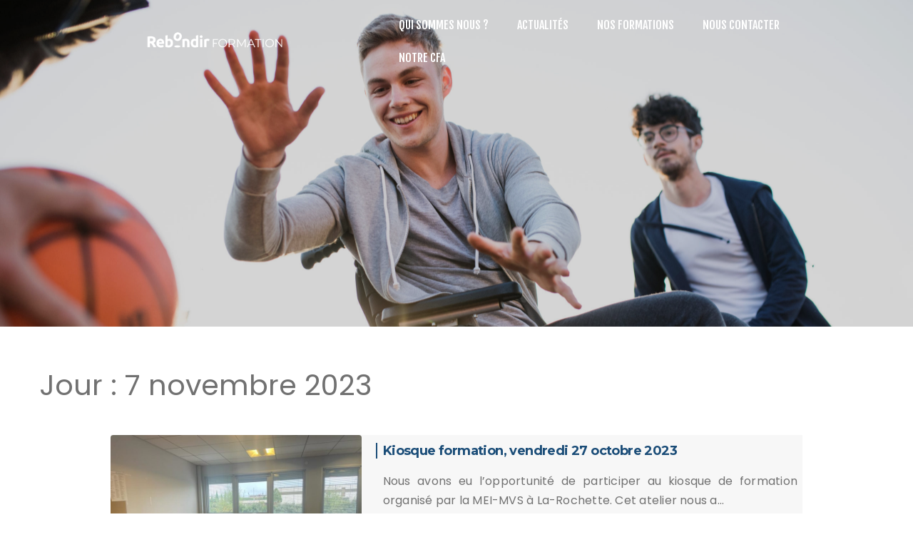

--- FILE ---
content_type: text/html; charset=UTF-8
request_url: https://www.rebondir-formation.fr/2023/11/07/
body_size: 16757
content:
<!DOCTYPE html>
<html lang="fr-FR">
<head>
	<meta charset="UTF-8">
	<meta name="viewport" content="width=device-width, initial-scale=1.0, viewport-fit=cover" />		<meta name='robots' content='noindex, follow' />

	<!-- This site is optimized with the Yoast SEO plugin v17.4 - https://yoast.com/wordpress/plugins/seo/ -->
	<title>7 novembre 2023 - Rebondir formation</title>
	<meta property="og:locale" content="fr_FR" />
	<meta property="og:type" content="website" />
	<meta property="og:title" content="7 novembre 2023 - Rebondir formation" />
	<meta property="og:url" content="https://www.rebondir-formation.fr/2023/11/07/" />
	<meta property="og:site_name" content="Rebondir formation" />
	<meta name="twitter:card" content="summary_large_image" />
	<script type="application/ld+json" class="yoast-schema-graph">{"@context":"https://schema.org","@graph":[{"@type":"WebSite","@id":"https://www.rebondir-formation.fr/#website","url":"https://www.rebondir-formation.fr/","name":"rebondir formation savigny le temple","description":"Rebondir pour construire son avenir","potentialAction":[{"@type":"SearchAction","target":{"@type":"EntryPoint","urlTemplate":"https://www.rebondir-formation.fr/?s={search_term_string}"},"query-input":"required name=search_term_string"}],"inLanguage":"fr-FR"},{"@type":"CollectionPage","@id":"https://www.rebondir-formation.fr/2023/11/07/#webpage","url":"https://www.rebondir-formation.fr/2023/11/07/","name":"7 novembre 2023 - Rebondir formation","isPartOf":{"@id":"https://www.rebondir-formation.fr/#website"},"breadcrumb":{"@id":"https://www.rebondir-formation.fr/2023/11/07/#breadcrumb"},"inLanguage":"fr-FR","potentialAction":[{"@type":"ReadAction","target":["https://www.rebondir-formation.fr/2023/11/07/"]}]},{"@type":"BreadcrumbList","@id":"https://www.rebondir-formation.fr/2023/11/07/#breadcrumb","itemListElement":[{"@type":"ListItem","position":1,"name":"Accueil","item":"https://www.rebondir-formation.fr/"},{"@type":"ListItem","position":2,"name":"Archives pour 7 novembre 2023"}]}]}</script>
	<!-- / Yoast SEO plugin. -->


<link rel='dns-prefetch' href='//polyfill.io' />
<link rel='dns-prefetch' href='//fonts.googleapis.com' />
<link rel="alternate" type="application/rss+xml" title="Rebondir formation &raquo; Flux" href="https://www.rebondir-formation.fr/feed/" />
<link rel="alternate" type="application/rss+xml" title="Rebondir formation &raquo; Flux des commentaires" href="https://www.rebondir-formation.fr/comments/feed/" />
<script type="text/javascript">
/* <![CDATA[ */
window._wpemojiSettings = {"baseUrl":"https:\/\/s.w.org\/images\/core\/emoji\/15.0.3\/72x72\/","ext":".png","svgUrl":"https:\/\/s.w.org\/images\/core\/emoji\/15.0.3\/svg\/","svgExt":".svg","source":{"concatemoji":"https:\/\/www.rebondir-formation.fr\/wp-includes\/js\/wp-emoji-release.min.js?ver=6.6.4"}};
/*! This file is auto-generated */
!function(i,n){var o,s,e;function c(e){try{var t={supportTests:e,timestamp:(new Date).valueOf()};sessionStorage.setItem(o,JSON.stringify(t))}catch(e){}}function p(e,t,n){e.clearRect(0,0,e.canvas.width,e.canvas.height),e.fillText(t,0,0);var t=new Uint32Array(e.getImageData(0,0,e.canvas.width,e.canvas.height).data),r=(e.clearRect(0,0,e.canvas.width,e.canvas.height),e.fillText(n,0,0),new Uint32Array(e.getImageData(0,0,e.canvas.width,e.canvas.height).data));return t.every(function(e,t){return e===r[t]})}function u(e,t,n){switch(t){case"flag":return n(e,"\ud83c\udff3\ufe0f\u200d\u26a7\ufe0f","\ud83c\udff3\ufe0f\u200b\u26a7\ufe0f")?!1:!n(e,"\ud83c\uddfa\ud83c\uddf3","\ud83c\uddfa\u200b\ud83c\uddf3")&&!n(e,"\ud83c\udff4\udb40\udc67\udb40\udc62\udb40\udc65\udb40\udc6e\udb40\udc67\udb40\udc7f","\ud83c\udff4\u200b\udb40\udc67\u200b\udb40\udc62\u200b\udb40\udc65\u200b\udb40\udc6e\u200b\udb40\udc67\u200b\udb40\udc7f");case"emoji":return!n(e,"\ud83d\udc26\u200d\u2b1b","\ud83d\udc26\u200b\u2b1b")}return!1}function f(e,t,n){var r="undefined"!=typeof WorkerGlobalScope&&self instanceof WorkerGlobalScope?new OffscreenCanvas(300,150):i.createElement("canvas"),a=r.getContext("2d",{willReadFrequently:!0}),o=(a.textBaseline="top",a.font="600 32px Arial",{});return e.forEach(function(e){o[e]=t(a,e,n)}),o}function t(e){var t=i.createElement("script");t.src=e,t.defer=!0,i.head.appendChild(t)}"undefined"!=typeof Promise&&(o="wpEmojiSettingsSupports",s=["flag","emoji"],n.supports={everything:!0,everythingExceptFlag:!0},e=new Promise(function(e){i.addEventListener("DOMContentLoaded",e,{once:!0})}),new Promise(function(t){var n=function(){try{var e=JSON.parse(sessionStorage.getItem(o));if("object"==typeof e&&"number"==typeof e.timestamp&&(new Date).valueOf()<e.timestamp+604800&&"object"==typeof e.supportTests)return e.supportTests}catch(e){}return null}();if(!n){if("undefined"!=typeof Worker&&"undefined"!=typeof OffscreenCanvas&&"undefined"!=typeof URL&&URL.createObjectURL&&"undefined"!=typeof Blob)try{var e="postMessage("+f.toString()+"("+[JSON.stringify(s),u.toString(),p.toString()].join(",")+"));",r=new Blob([e],{type:"text/javascript"}),a=new Worker(URL.createObjectURL(r),{name:"wpTestEmojiSupports"});return void(a.onmessage=function(e){c(n=e.data),a.terminate(),t(n)})}catch(e){}c(n=f(s,u,p))}t(n)}).then(function(e){for(var t in e)n.supports[t]=e[t],n.supports.everything=n.supports.everything&&n.supports[t],"flag"!==t&&(n.supports.everythingExceptFlag=n.supports.everythingExceptFlag&&n.supports[t]);n.supports.everythingExceptFlag=n.supports.everythingExceptFlag&&!n.supports.flag,n.DOMReady=!1,n.readyCallback=function(){n.DOMReady=!0}}).then(function(){return e}).then(function(){var e;n.supports.everything||(n.readyCallback(),(e=n.source||{}).concatemoji?t(e.concatemoji):e.wpemoji&&e.twemoji&&(t(e.twemoji),t(e.wpemoji)))}))}((window,document),window._wpemojiSettings);
/* ]]> */
</script>
<link rel='stylesheet' id='layerslider-css' href='https://www.rebondir-formation.fr/wp-content/plugins/LayerSlider/assets/static/layerslider/css/layerslider.css?ver=6.11.2' type='text/css' media='all' />
<style id='wp-emoji-styles-inline-css' type='text/css'>

	img.wp-smiley, img.emoji {
		display: inline !important;
		border: none !important;
		box-shadow: none !important;
		height: 1em !important;
		width: 1em !important;
		margin: 0 0.07em !important;
		vertical-align: -0.1em !important;
		background: none !important;
		padding: 0 !important;
	}
</style>
<link rel='stylesheet' id='wp-block-library-css' href='https://www.rebondir-formation.fr/wp-includes/css/dist/block-library/style.min.css?ver=6.6.4' type='text/css' media='all' />
<style id='wp-block-library-theme-inline-css' type='text/css'>
.wp-block-audio :where(figcaption){color:#555;font-size:13px;text-align:center}.is-dark-theme .wp-block-audio :where(figcaption){color:#ffffffa6}.wp-block-audio{margin:0 0 1em}.wp-block-code{border:1px solid #ccc;border-radius:4px;font-family:Menlo,Consolas,monaco,monospace;padding:.8em 1em}.wp-block-embed :where(figcaption){color:#555;font-size:13px;text-align:center}.is-dark-theme .wp-block-embed :where(figcaption){color:#ffffffa6}.wp-block-embed{margin:0 0 1em}.blocks-gallery-caption{color:#555;font-size:13px;text-align:center}.is-dark-theme .blocks-gallery-caption{color:#ffffffa6}:root :where(.wp-block-image figcaption){color:#555;font-size:13px;text-align:center}.is-dark-theme :root :where(.wp-block-image figcaption){color:#ffffffa6}.wp-block-image{margin:0 0 1em}.wp-block-pullquote{border-bottom:4px solid;border-top:4px solid;color:currentColor;margin-bottom:1.75em}.wp-block-pullquote cite,.wp-block-pullquote footer,.wp-block-pullquote__citation{color:currentColor;font-size:.8125em;font-style:normal;text-transform:uppercase}.wp-block-quote{border-left:.25em solid;margin:0 0 1.75em;padding-left:1em}.wp-block-quote cite,.wp-block-quote footer{color:currentColor;font-size:.8125em;font-style:normal;position:relative}.wp-block-quote.has-text-align-right{border-left:none;border-right:.25em solid;padding-left:0;padding-right:1em}.wp-block-quote.has-text-align-center{border:none;padding-left:0}.wp-block-quote.is-large,.wp-block-quote.is-style-large,.wp-block-quote.is-style-plain{border:none}.wp-block-search .wp-block-search__label{font-weight:700}.wp-block-search__button{border:1px solid #ccc;padding:.375em .625em}:where(.wp-block-group.has-background){padding:1.25em 2.375em}.wp-block-separator.has-css-opacity{opacity:.4}.wp-block-separator{border:none;border-bottom:2px solid;margin-left:auto;margin-right:auto}.wp-block-separator.has-alpha-channel-opacity{opacity:1}.wp-block-separator:not(.is-style-wide):not(.is-style-dots){width:100px}.wp-block-separator.has-background:not(.is-style-dots){border-bottom:none;height:1px}.wp-block-separator.has-background:not(.is-style-wide):not(.is-style-dots){height:2px}.wp-block-table{margin:0 0 1em}.wp-block-table td,.wp-block-table th{word-break:normal}.wp-block-table :where(figcaption){color:#555;font-size:13px;text-align:center}.is-dark-theme .wp-block-table :where(figcaption){color:#ffffffa6}.wp-block-video :where(figcaption){color:#555;font-size:13px;text-align:center}.is-dark-theme .wp-block-video :where(figcaption){color:#ffffffa6}.wp-block-video{margin:0 0 1em}:root :where(.wp-block-template-part.has-background){margin-bottom:0;margin-top:0;padding:1.25em 2.375em}
</style>
<style id='classic-theme-styles-inline-css' type='text/css'>
/*! This file is auto-generated */
.wp-block-button__link{color:#fff;background-color:#32373c;border-radius:9999px;box-shadow:none;text-decoration:none;padding:calc(.667em + 2px) calc(1.333em + 2px);font-size:1.125em}.wp-block-file__button{background:#32373c;color:#fff;text-decoration:none}
</style>
<style id='global-styles-inline-css' type='text/css'>
:root{--wp--preset--aspect-ratio--square: 1;--wp--preset--aspect-ratio--4-3: 4/3;--wp--preset--aspect-ratio--3-4: 3/4;--wp--preset--aspect-ratio--3-2: 3/2;--wp--preset--aspect-ratio--2-3: 2/3;--wp--preset--aspect-ratio--16-9: 16/9;--wp--preset--aspect-ratio--9-16: 9/16;--wp--preset--color--black: #000000;--wp--preset--color--cyan-bluish-gray: #abb8c3;--wp--preset--color--white: #ffffff;--wp--preset--color--pale-pink: #f78da7;--wp--preset--color--vivid-red: #cf2e2e;--wp--preset--color--luminous-vivid-orange: #ff6900;--wp--preset--color--luminous-vivid-amber: #fcb900;--wp--preset--color--light-green-cyan: #7bdcb5;--wp--preset--color--vivid-green-cyan: #00d084;--wp--preset--color--pale-cyan-blue: #8ed1fc;--wp--preset--color--vivid-cyan-blue: #0693e3;--wp--preset--color--vivid-purple: #9b51e0;--wp--preset--gradient--vivid-cyan-blue-to-vivid-purple: linear-gradient(135deg,rgba(6,147,227,1) 0%,rgb(155,81,224) 100%);--wp--preset--gradient--light-green-cyan-to-vivid-green-cyan: linear-gradient(135deg,rgb(122,220,180) 0%,rgb(0,208,130) 100%);--wp--preset--gradient--luminous-vivid-amber-to-luminous-vivid-orange: linear-gradient(135deg,rgba(252,185,0,1) 0%,rgba(255,105,0,1) 100%);--wp--preset--gradient--luminous-vivid-orange-to-vivid-red: linear-gradient(135deg,rgba(255,105,0,1) 0%,rgb(207,46,46) 100%);--wp--preset--gradient--very-light-gray-to-cyan-bluish-gray: linear-gradient(135deg,rgb(238,238,238) 0%,rgb(169,184,195) 100%);--wp--preset--gradient--cool-to-warm-spectrum: linear-gradient(135deg,rgb(74,234,220) 0%,rgb(151,120,209) 20%,rgb(207,42,186) 40%,rgb(238,44,130) 60%,rgb(251,105,98) 80%,rgb(254,248,76) 100%);--wp--preset--gradient--blush-light-purple: linear-gradient(135deg,rgb(255,206,236) 0%,rgb(152,150,240) 100%);--wp--preset--gradient--blush-bordeaux: linear-gradient(135deg,rgb(254,205,165) 0%,rgb(254,45,45) 50%,rgb(107,0,62) 100%);--wp--preset--gradient--luminous-dusk: linear-gradient(135deg,rgb(255,203,112) 0%,rgb(199,81,192) 50%,rgb(65,88,208) 100%);--wp--preset--gradient--pale-ocean: linear-gradient(135deg,rgb(255,245,203) 0%,rgb(182,227,212) 50%,rgb(51,167,181) 100%);--wp--preset--gradient--electric-grass: linear-gradient(135deg,rgb(202,248,128) 0%,rgb(113,206,126) 100%);--wp--preset--gradient--midnight: linear-gradient(135deg,rgb(2,3,129) 0%,rgb(40,116,252) 100%);--wp--preset--font-size--small: 13px;--wp--preset--font-size--medium: 20px;--wp--preset--font-size--large: 36px;--wp--preset--font-size--x-large: 42px;--wp--preset--spacing--20: 0.44rem;--wp--preset--spacing--30: 0.67rem;--wp--preset--spacing--40: 1rem;--wp--preset--spacing--50: 1.5rem;--wp--preset--spacing--60: 2.25rem;--wp--preset--spacing--70: 3.38rem;--wp--preset--spacing--80: 5.06rem;--wp--preset--shadow--natural: 6px 6px 9px rgba(0, 0, 0, 0.2);--wp--preset--shadow--deep: 12px 12px 50px rgba(0, 0, 0, 0.4);--wp--preset--shadow--sharp: 6px 6px 0px rgba(0, 0, 0, 0.2);--wp--preset--shadow--outlined: 6px 6px 0px -3px rgba(255, 255, 255, 1), 6px 6px rgba(0, 0, 0, 1);--wp--preset--shadow--crisp: 6px 6px 0px rgba(0, 0, 0, 1);}:where(.is-layout-flex){gap: 0.5em;}:where(.is-layout-grid){gap: 0.5em;}body .is-layout-flex{display: flex;}.is-layout-flex{flex-wrap: wrap;align-items: center;}.is-layout-flex > :is(*, div){margin: 0;}body .is-layout-grid{display: grid;}.is-layout-grid > :is(*, div){margin: 0;}:where(.wp-block-columns.is-layout-flex){gap: 2em;}:where(.wp-block-columns.is-layout-grid){gap: 2em;}:where(.wp-block-post-template.is-layout-flex){gap: 1.25em;}:where(.wp-block-post-template.is-layout-grid){gap: 1.25em;}.has-black-color{color: var(--wp--preset--color--black) !important;}.has-cyan-bluish-gray-color{color: var(--wp--preset--color--cyan-bluish-gray) !important;}.has-white-color{color: var(--wp--preset--color--white) !important;}.has-pale-pink-color{color: var(--wp--preset--color--pale-pink) !important;}.has-vivid-red-color{color: var(--wp--preset--color--vivid-red) !important;}.has-luminous-vivid-orange-color{color: var(--wp--preset--color--luminous-vivid-orange) !important;}.has-luminous-vivid-amber-color{color: var(--wp--preset--color--luminous-vivid-amber) !important;}.has-light-green-cyan-color{color: var(--wp--preset--color--light-green-cyan) !important;}.has-vivid-green-cyan-color{color: var(--wp--preset--color--vivid-green-cyan) !important;}.has-pale-cyan-blue-color{color: var(--wp--preset--color--pale-cyan-blue) !important;}.has-vivid-cyan-blue-color{color: var(--wp--preset--color--vivid-cyan-blue) !important;}.has-vivid-purple-color{color: var(--wp--preset--color--vivid-purple) !important;}.has-black-background-color{background-color: var(--wp--preset--color--black) !important;}.has-cyan-bluish-gray-background-color{background-color: var(--wp--preset--color--cyan-bluish-gray) !important;}.has-white-background-color{background-color: var(--wp--preset--color--white) !important;}.has-pale-pink-background-color{background-color: var(--wp--preset--color--pale-pink) !important;}.has-vivid-red-background-color{background-color: var(--wp--preset--color--vivid-red) !important;}.has-luminous-vivid-orange-background-color{background-color: var(--wp--preset--color--luminous-vivid-orange) !important;}.has-luminous-vivid-amber-background-color{background-color: var(--wp--preset--color--luminous-vivid-amber) !important;}.has-light-green-cyan-background-color{background-color: var(--wp--preset--color--light-green-cyan) !important;}.has-vivid-green-cyan-background-color{background-color: var(--wp--preset--color--vivid-green-cyan) !important;}.has-pale-cyan-blue-background-color{background-color: var(--wp--preset--color--pale-cyan-blue) !important;}.has-vivid-cyan-blue-background-color{background-color: var(--wp--preset--color--vivid-cyan-blue) !important;}.has-vivid-purple-background-color{background-color: var(--wp--preset--color--vivid-purple) !important;}.has-black-border-color{border-color: var(--wp--preset--color--black) !important;}.has-cyan-bluish-gray-border-color{border-color: var(--wp--preset--color--cyan-bluish-gray) !important;}.has-white-border-color{border-color: var(--wp--preset--color--white) !important;}.has-pale-pink-border-color{border-color: var(--wp--preset--color--pale-pink) !important;}.has-vivid-red-border-color{border-color: var(--wp--preset--color--vivid-red) !important;}.has-luminous-vivid-orange-border-color{border-color: var(--wp--preset--color--luminous-vivid-orange) !important;}.has-luminous-vivid-amber-border-color{border-color: var(--wp--preset--color--luminous-vivid-amber) !important;}.has-light-green-cyan-border-color{border-color: var(--wp--preset--color--light-green-cyan) !important;}.has-vivid-green-cyan-border-color{border-color: var(--wp--preset--color--vivid-green-cyan) !important;}.has-pale-cyan-blue-border-color{border-color: var(--wp--preset--color--pale-cyan-blue) !important;}.has-vivid-cyan-blue-border-color{border-color: var(--wp--preset--color--vivid-cyan-blue) !important;}.has-vivid-purple-border-color{border-color: var(--wp--preset--color--vivid-purple) !important;}.has-vivid-cyan-blue-to-vivid-purple-gradient-background{background: var(--wp--preset--gradient--vivid-cyan-blue-to-vivid-purple) !important;}.has-light-green-cyan-to-vivid-green-cyan-gradient-background{background: var(--wp--preset--gradient--light-green-cyan-to-vivid-green-cyan) !important;}.has-luminous-vivid-amber-to-luminous-vivid-orange-gradient-background{background: var(--wp--preset--gradient--luminous-vivid-amber-to-luminous-vivid-orange) !important;}.has-luminous-vivid-orange-to-vivid-red-gradient-background{background: var(--wp--preset--gradient--luminous-vivid-orange-to-vivid-red) !important;}.has-very-light-gray-to-cyan-bluish-gray-gradient-background{background: var(--wp--preset--gradient--very-light-gray-to-cyan-bluish-gray) !important;}.has-cool-to-warm-spectrum-gradient-background{background: var(--wp--preset--gradient--cool-to-warm-spectrum) !important;}.has-blush-light-purple-gradient-background{background: var(--wp--preset--gradient--blush-light-purple) !important;}.has-blush-bordeaux-gradient-background{background: var(--wp--preset--gradient--blush-bordeaux) !important;}.has-luminous-dusk-gradient-background{background: var(--wp--preset--gradient--luminous-dusk) !important;}.has-pale-ocean-gradient-background{background: var(--wp--preset--gradient--pale-ocean) !important;}.has-electric-grass-gradient-background{background: var(--wp--preset--gradient--electric-grass) !important;}.has-midnight-gradient-background{background: var(--wp--preset--gradient--midnight) !important;}.has-small-font-size{font-size: var(--wp--preset--font-size--small) !important;}.has-medium-font-size{font-size: var(--wp--preset--font-size--medium) !important;}.has-large-font-size{font-size: var(--wp--preset--font-size--large) !important;}.has-x-large-font-size{font-size: var(--wp--preset--font-size--x-large) !important;}
:where(.wp-block-post-template.is-layout-flex){gap: 1.25em;}:where(.wp-block-post-template.is-layout-grid){gap: 1.25em;}
:where(.wp-block-columns.is-layout-flex){gap: 2em;}:where(.wp-block-columns.is-layout-grid){gap: 2em;}
:root :where(.wp-block-pullquote){font-size: 1.5em;line-height: 1.6;}
</style>
<link rel='stylesheet' id='contact-form-7-css' href='https://www.rebondir-formation.fr/wp-content/plugins/contact-form-7/includes/css/styles.css?ver=5.5.1' type='text/css' media='all' />
<link rel='stylesheet' id='thumbs_rating_styles-css' href='https://www.rebondir-formation.fr/wp-content/plugins/link-library/upvote-downvote/css/style.css?ver=1.0.0' type='text/css' media='all' />
<link rel='stylesheet' id='0a14fec71-css' href='https://www.rebondir-formation.fr/wp-content/uploads/essential-addons-elementor/734e5f942.min.css?ver=1768913281' type='text/css' media='all' />
<link rel='stylesheet' id='hfe-style-css' href='https://www.rebondir-formation.fr/wp-content/plugins/header-footer-elementor/assets/css/header-footer-elementor.css?ver=1.6.3' type='text/css' media='all' />
<link rel='stylesheet' id='elementor-icons-css' href='https://www.rebondir-formation.fr/wp-content/plugins/elementor/assets/lib/eicons/css/elementor-icons.min.css?ver=5.11.0' type='text/css' media='all' />
<style id='elementor-icons-inline-css' type='text/css'>

		.elementor-add-new-section .elementor-add-templately-promo-button{
            background-color: #5d4fff;
            background-image: url(https://www.rebondir-formation.fr/wp-content/plugins/essential-addons-for-elementor-lite/assets/admin/images/templately/logo-icon.svg);
            background-repeat: no-repeat;
            background-position: center center;
            margin-left: 5px;
            position: relative;
            bottom: 5px;
        }
</style>
<link rel='stylesheet' id='elementor-frontend-legacy-css' href='https://www.rebondir-formation.fr/wp-content/plugins/elementor/assets/css/frontend-legacy.min.css?ver=3.3.0' type='text/css' media='all' />
<link rel='stylesheet' id='elementor-frontend-css' href='https://www.rebondir-formation.fr/wp-content/plugins/elementor/assets/css/frontend.min.css?ver=3.3.0' type='text/css' media='all' />
<style id='elementor-frontend-inline-css' type='text/css'>
@font-face{font-family:eicons;src:url(https://www.rebondir-formation.fr/wp-content/plugins/elementor/assets/lib/eicons/fonts/eicons.eot?5.10.0);src:url(https://www.rebondir-formation.fr/wp-content/plugins/elementor/assets/lib/eicons/fonts/eicons.eot?5.10.0#iefix) format("embedded-opentype"),url(https://www.rebondir-formation.fr/wp-content/plugins/elementor/assets/lib/eicons/fonts/eicons.woff2?5.10.0) format("woff2"),url(https://www.rebondir-formation.fr/wp-content/plugins/elementor/assets/lib/eicons/fonts/eicons.woff?5.10.0) format("woff"),url(https://www.rebondir-formation.fr/wp-content/plugins/elementor/assets/lib/eicons/fonts/eicons.ttf?5.10.0) format("truetype"),url(https://www.rebondir-formation.fr/wp-content/plugins/elementor/assets/lib/eicons/fonts/eicons.svg?5.10.0#eicon) format("svg");font-weight:400;font-style:normal}
</style>
<link rel='stylesheet' id='elementor-post-2092-css' href='https://www.rebondir-formation.fr/wp-content/uploads/elementor/css/post-2092.css?ver=1726474585' type='text/css' media='all' />
<link rel='stylesheet' id='elementor-pro-css' href='https://www.rebondir-formation.fr/wp-content/plugins/elementor-pro/assets/css/frontend.min.css?ver=3.2.1' type='text/css' media='all' />
<link rel='stylesheet' id='font-awesome-5-all-css' href='https://www.rebondir-formation.fr/wp-content/plugins/elementor/assets/lib/font-awesome/css/all.min.css?ver=4.8.4' type='text/css' media='all' />
<link rel='stylesheet' id='font-awesome-4-shim-css' href='https://www.rebondir-formation.fr/wp-content/plugins/elementor/assets/lib/font-awesome/css/v4-shims.min.css?ver=4.8.4' type='text/css' media='all' />
<link rel='stylesheet' id='elementor-global-css' href='https://www.rebondir-formation.fr/wp-content/uploads/elementor/css/global.css?ver=1699889498' type='text/css' media='all' />
<link rel='stylesheet' id='wishful-blog-style-css' href='https://www.rebondir-formation.fr/wp-content/themes/wishful-blog/style.css?ver=6.6.4' type='text/css' media='all' />
<link rel='stylesheet' id='wishful-blog-fonts-css' href='//fonts.googleapis.com/css?family=Poppins%3A400%2C600%2C700%2C900%7CMontserrat%3A400%2C500%2C700%2C800%7CPoppins%3A400%2C600%2C700%2C900%7CMontserrat%3A400%2C400i%2C500%2C500i%2C600%2C600i%2C700%2C700i%2C800%2C800i%7CUbuntu%3A400%2C400i%2C500%2C500i%2C700%2C700i&#038;subset=latin%2Clatin-ext&#038;ver=6.6.4' type='text/css' media='all' />
<link rel='stylesheet' id='wishful-blog-custom-css' href='https://www.rebondir-formation.fr/wp-content/themes/wishful-blog/wishfulthemes/assets/css/custom.css?ver=6.6.4' type='text/css' media='all' />
<link rel='stylesheet' id='wishful-blog-slick-css' href='https://www.rebondir-formation.fr/wp-content/themes/wishful-blog/wishfulthemes/assets/slick/slick.css?ver=6.6.4' type='text/css' media='all' />
<link rel='stylesheet' id='wishful-blog-slick-theme-css' href='https://www.rebondir-formation.fr/wp-content/themes/wishful-blog/wishfulthemes/assets/slick/slick-theme.css?ver=6.6.4' type='text/css' media='all' />
<link rel='stylesheet' id='elementor-post-83520-css' href='https://www.rebondir-formation.fr/wp-content/uploads/elementor/css/post-83520.css?ver=1699889498' type='text/css' media='all' />
<link rel='stylesheet' id='hfe-widgets-style-css' href='https://www.rebondir-formation.fr/wp-content/plugins/header-footer-elementor/inc/widgets-css/frontend.css?ver=1.6.3' type='text/css' media='all' />
<link rel='stylesheet' id='elementor-post-83816-css' href='https://www.rebondir-formation.fr/wp-content/uploads/elementor/css/post-83816.css?ver=1699889498' type='text/css' media='all' />
<link rel='stylesheet' id='elementor-post-83277-css' href='https://www.rebondir-formation.fr/wp-content/uploads/elementor/css/post-83277.css?ver=1700485538' type='text/css' media='all' />
<link rel='stylesheet' id='site-reviews-css' href='https://www.rebondir-formation.fr/wp-content/plugins/site-reviews/assets/styles/default.css?ver=5.16.2' type='text/css' media='all' />
<style id='site-reviews-inline-css' type='text/css'>
.gl-star-rating--stars[class*=" s"]>span,.glsr-star-empty{background-image:url(https://www.rebondir-formation.fr/wp-content/plugins/site-reviews/assets/images/star-empty.svg)!important}.glsr-field-is-invalid .gl-star-rating--stars[class*=" s"]>span{background-image:url(https://www.rebondir-formation.fr/wp-content/plugins/site-reviews/assets/images/star-error.svg)!important}.glsr-star-half{background-image:url(https://www.rebondir-formation.fr/wp-content/plugins/site-reviews/assets/images/star-half.svg)!important}.gl-star-rating--stars.s10>span:first-child,.gl-star-rating--stars.s20>span:nth-child(-1n+2),.gl-star-rating--stars.s30>span:nth-child(-1n+3),.gl-star-rating--stars.s40>span:nth-child(-1n+4),.gl-star-rating--stars.s50>span:nth-child(-1n+5),.gl-star-rating--stars.s60>span:nth-child(-1n+6),.gl-star-rating--stars.s70>span:nth-child(-1n+7),.gl-star-rating--stars.s80>span:nth-child(-1n+8),.gl-star-rating--stars.s90>span:nth-child(-1n+9),.gl-star-rating--stars.s100>span,.glsr-star-full{background-image:url(https://www.rebondir-formation.fr/wp-content/plugins/site-reviews/assets/images/star-full.svg)!important}

</style>
<link rel='stylesheet' id='google-fonts-1-css' href='https://fonts.googleapis.com/css?family=Fjalla+One%3A100%2C100italic%2C200%2C200italic%2C300%2C300italic%2C400%2C400italic%2C500%2C500italic%2C600%2C600italic%2C700%2C700italic%2C800%2C800italic%2C900%2C900italic%7COswald%3A100%2C100italic%2C200%2C200italic%2C300%2C300italic%2C400%2C400italic%2C500%2C500italic%2C600%2C600italic%2C700%2C700italic%2C800%2C800italic%2C900%2C900italic%7COpen+Sans%3A100%2C100italic%2C200%2C200italic%2C300%2C300italic%2C400%2C400italic%2C500%2C500italic%2C600%2C600italic%2C700%2C700italic%2C800%2C800italic%2C900%2C900italic&#038;display=auto&#038;ver=6.6.4' type='text/css' media='all' />
<link rel='stylesheet' id='elementor-icons-shared-0-css' href='https://www.rebondir-formation.fr/wp-content/plugins/elementor/assets/lib/font-awesome/css/fontawesome.min.css?ver=5.15.3' type='text/css' media='all' />
<link rel='stylesheet' id='elementor-icons-fa-solid-css' href='https://www.rebondir-formation.fr/wp-content/plugins/elementor/assets/lib/font-awesome/css/solid.min.css?ver=5.15.3' type='text/css' media='all' />
<link rel='stylesheet' id='elementor-icons-fa-regular-css' href='https://www.rebondir-formation.fr/wp-content/plugins/elementor/assets/lib/font-awesome/css/regular.min.css?ver=5.15.3' type='text/css' media='all' />
<link rel='stylesheet' id='elementor-icons-fa-brands-css' href='https://www.rebondir-formation.fr/wp-content/plugins/elementor/assets/lib/font-awesome/css/brands.min.css?ver=5.15.3' type='text/css' media='all' />
<script type="text/javascript" src="https://www.rebondir-formation.fr/wp-includes/js/jquery/jquery.min.js?ver=3.7.1" id="jquery-core-js"></script>
<script type="text/javascript" src="https://www.rebondir-formation.fr/wp-includes/js/jquery/jquery-migrate.min.js?ver=3.4.1" id="jquery-migrate-js"></script>
<script type="text/javascript" id="layerslider-utils-js-extra">
/* <![CDATA[ */
var LS_Meta = {"v":"6.11.2","fixGSAP":"1"};
/* ]]> */
</script>
<script type="text/javascript" src="https://www.rebondir-formation.fr/wp-content/plugins/LayerSlider/assets/static/layerslider/js/layerslider.utils.js?ver=6.11.2" id="layerslider-utils-js"></script>
<script type="text/javascript" src="https://www.rebondir-formation.fr/wp-content/plugins/LayerSlider/assets/static/layerslider/js/layerslider.kreaturamedia.jquery.js?ver=6.11.2" id="layerslider-js"></script>
<script type="text/javascript" src="https://www.rebondir-formation.fr/wp-content/plugins/LayerSlider/assets/static/layerslider/js/layerslider.transitions.js?ver=6.11.2" id="layerslider-transitions-js"></script>
<script type="text/javascript" id="thumbs_rating_scripts-js-extra">
/* <![CDATA[ */
var thumbs_rating_ajax = {"ajax_url":"https:\/\/www.rebondir-formation.fr\/wp-admin\/admin-ajax.php","nonce":"c3177e541e"};
/* ]]> */
</script>
<script type="text/javascript" src="https://www.rebondir-formation.fr/wp-content/plugins/link-library/upvote-downvote/js/general.js?ver=4.0.1" id="thumbs_rating_scripts-js"></script>
<script type="text/javascript" src="https://www.rebondir-formation.fr/wp-content/plugins/elementor/assets/lib/font-awesome/js/v4-shims.min.js?ver=4.8.4" id="font-awesome-4-shim-js"></script>
<script type="text/javascript" src="https://polyfill.io/v3/polyfill.min.js?version=3.101.0&amp;features=Array.prototype.find%2CObject.assign%2CCustomEvent%2CElement.prototype.closest%2CElement.prototype.dataset%2CEvent%2CXMLHttpRequest%2CMutationObserver&amp;flags=gated&amp;ver=6.6.4" id="site-reviews/polyfill-js"></script>
<meta name="generator" content="Powered by LayerSlider 6.11.2 - Multi-Purpose, Responsive, Parallax, Mobile-Friendly Slider Plugin for WordPress." />
<!-- LayerSlider updates and docs at: https://layerslider.kreaturamedia.com -->
<link rel="https://api.w.org/" href="https://www.rebondir-formation.fr/wp-json/" /><link rel="EditURI" type="application/rsd+xml" title="RSD" href="https://www.rebondir-formation.fr/xmlrpc.php?rsd" />
<meta name="generator" content="WordPress 6.6.4" />

		<!-- GA Google Analytics @ https://m0n.co/ga -->
		<script async src="https://www.googletagmanager.com/gtag/js?id=G-6NEV1VGQL0"></script>
		<script>
			window.dataLayer = window.dataLayer || [];
			function gtag(){dataLayer.push(arguments);}
			gtag('js', new Date());
			gtag('config', 'G-6NEV1VGQL0');
		</script>

	    <style type="text/css">

            @media (min-width: 992px) {

            .sticky .primary-navigation-wrap {
                position: fixed;
            }
        }
               
        .top-header .top-social li>a:hover,
        .copyright>p a,
        .type-post .entry-cover .post-meta>span>a:hover,
        .author.vcard a:hover,
        .slider-section2 .container .row .post-block .post-box .entry-content>span>a:hover,
        .type-post .entry-header>span>a:hover,
        .related-post .related-post-box>h3>a:hover,
        .entry-content .page-link,
        .entry-content .page-link:hover,
        .widget a:hover,
        .search-box span i,
        .woocommerce ul.products li.product .price,
        .woocommerce div.product p.price,
        .woocommerce div.product span.price,
        .widget_latestposts .latest-content span a:hover,
        .footer-light .widget_latestposts .latest-content span a:hover,
        .widget_categories ul li a:hover,
        .widget_archive ul li a:hover,
        .footer-light .widget_categories ul li a:hover,
        .footer-light .widget_archive ul li a:hover {

            color: #1b4d78;
        }

  

        .woocommerce-error,
        .woocommerce-info,
        .woocommerce-message {

            border-top-color: #1b4d78;
        }

        .woocommerce-error::before,
        .woocommerce-info::before,
        .woocommerce-message::before {

            content: "\e015";
            color: #1b4d78;
        }

                    .blog-paralle .type-post .entry-content>a:hover,
            .type-post .entry-content>a:hover,
                .wp-block-tag-cloud a.tag-cloud-link:hover,
        article[class*="type-"] .entry-content .entry-footer .tags a:hover,
        .error-block a:hover,
        .footer-light .widget_social>ul li,
        .footer-light .widget_social>ul li a,
        .footer-dark .widget_social>ul li,
        .footer-dark .widget_social>ul li a,
        #search-form [type=submit],
        .widget_search input#submit,
        .post-password-form [type=submit],
        .wp-block-quote,
        .wp-block-quote.has-text-align-right,
        .wp-block-quote.has-text-align-left,
        blockquote,
        q,
        .scroll-top .back-to-top,
        .section-header h3:before,
        .woocommerce span.onsale,
        .woocommerce #respond input#submit.alt,
        .woocommerce a.button.alt,
        .woocommerce button.button.alt,
        .woocommerce input.button.alt {

            background-color: #1b4d78;
        }

        .type-post:not(.post-position) .entry-header .entry-title::before,
        .related-post>h3::before,
        .comments-title::before,
        .comment-reply-title::before,
        .widget-title::before,
        .slider-section5 .post-item .carousel-caption>a:before,
        .slider-section2 .container .row .post-block .post-box .entry-content>a:before {

            background-color: #1b4d78;
            content: "";
        }

        /* - max-width: 991 */
        @media (max-width: 991px) {

            .ownavigation .navbar-nav li .dropdown-menu>li>a:hover {

                color: #1b4d78;
            }

            .site-navigation {

                background-color: #1b4d78;
            }
        }

        /* - min-width: 992 */
        @media (min-width: 992px) {

            .ownavigation .navbar-nav li .dropdown-menu>li>a:hover {

                color: #1b4d78;
            }
        }
                .header_s .top-header {

            padding-top: 15px;
        }
                .header_s .top-header {

            padding-bottom: 15px;
        }
                .site-navigation>ul>li>a {

            color: #333333;
        }
                .site-navigation>ul>li>a:hover {

            color: #fcb811;
        }
                .site-navigation ul li .sub-menu li a,
        .site-navigation ul li .children li a {

            color: #333333;
        }
                .site-navigation ul li .sub-menu li a:hover,
        .site-navigation ul li .children li a:hover {

            color: #fcb811;
        }
                .header_s .menu-block,
        .menu-toggle {

            background-color: #fff;
        }

        @media (min-width: 992px) {

            .sticky .primary-navigation-wrap {

                background-color: #fff;
            }

        }
                .site-navigation ul li .sub-menu,
        .site-navigation ul li .children {

            background: #fff;
        }
                .header_s .menu-block {

            border-top: 1px solid #eeeeee;
        }

        @media (min-width: 992px) {

            .sticky .primary-navigation-wrap {

                border-top: 1px solid #eeeeee;
            }

        }
                .site-navigation ul li .sub-menu li a,
        .site-navigation ul li .children li a {

            border-bottom: 1px solid #ddd;
        }
                /* - max-width: 991 */
        @media (max-width: 991px) {

            .site-navigation {

                background-color: #fff;
            }
        }
            .site-title
    {

                    font-family: Poppins;
                        font-weight: 700;
                        font-size: 38px;
                }

        body
    {

                    font-family: Poppins;
                        font-weight: 400;
                        font-size: 16px;
                }

        .page-content .type-post .entry-header .entry-title>a,
    .page-search-content .type-post .entry-header .entry-title>a
    {

                    font-family: Montserrat;
                        font-weight: 700;
                        font-size: 18px;
                }

        .widget-title,
    .trending-section .section-header h3
    {

                    font-family: Montserrat;
                }

    .widget-title
    {

                    font-weight: 500;
                        font-size: 16px;
                }

            .header-img .top-header:before {

            background: rgba(255, 255, 255, 0.8);
        }

        .news-letter-wrap h2
    {

                    font-family: Ubuntu;
                        font-weight: 700;
                        font-size: 30px;
                }

        .news-letter-wrap .input-field.input-submit #eclg-submit-btn
    {

                    font-family: Ubuntu;
                        font-weight: 400;
                        font-size: 16px;
                }

            .news-letter-wrap {

            background-color: #fcb811;
        }
                .news-letter-wrap h2 {

            color: #fff;
        }
                .news-letter-wrap .input-field label {

            color: #444;
        }
                .news-letter-wrap .input-field.input-submit #eclg-submit-btn {

            color: #fff;
        }
                .news-letter-wrap .input-field.input-submit #eclg-submit-btn:hover {

            color: #fff;
        }
                .news-letter-wrap .input-field.input-submit #eclg-submit-btn {

            background-color: #d35400;
        }
                .news-letter-wrap .input-field.input-submit #eclg-submit-btn:hover {

            background-color: #333;
        }
        
    </style>

    <link rel="icon" href="https://www.rebondir-formation.fr/wp-content/uploads/2020/04/cropped-O_-HOMEPAGE-32x32.png" sizes="32x32" />
<link rel="icon" href="https://www.rebondir-formation.fr/wp-content/uploads/2020/04/cropped-O_-HOMEPAGE-192x192.png" sizes="192x192" />
<link rel="apple-touch-icon" href="https://www.rebondir-formation.fr/wp-content/uploads/2020/04/cropped-O_-HOMEPAGE-180x180.png" />
<meta name="msapplication-TileImage" content="https://www.rebondir-formation.fr/wp-content/uploads/2020/04/cropped-O_-HOMEPAGE-270x270.png" />
		<style type="text/css" id="wp-custom-css">
			.page-content .type-post .entry-header .entry-title>a, .page-search-content .type-post .entry-header .entry-title>a {
	 color:#1b4d78;
}

.blog-paralle .type-post {
	background:#F7F7F7
}
.type-post .entry-cover .post-meta,.type-post .entry-header>span>a, .slider-section2 .container .row .post-block .post-box .entry-content>span>a {
	display:none;
}

/** Start Block Kit CSS: 142-3-a175df65179b9ef6a5ca9f1b2c0202b9 **/

.envato-block__preview{
	overflow: visible;
}

/* Border Radius */
.envato-kit-139-accordion .elementor-widget-container{
	border-radius: 10px !important;
}
.envato-kit-139-map iframe,
.envato-kit-139-slider .slick-slide,
.envato-kit-139-flipbox .elementor-flip-box div{
		border-radius: 10px !important;

}


/** End Block Kit CSS: 142-3-a175df65179b9ef6a5ca9f1b2c0202b9 **/
.glsr-default form.glsr-form [type=submit] {
	background:#73D796;
	border-color:#73D796;
}
.blog-paralle .type-post .entry-content p, .blog-masonry-box .entry-content p:last-of-type,.blog-single .type-post .entry-content {
	text-align:justify;
}
.blog-paralle .type-post .entry-content {
	padding-right:7px;
}
.blog-paralle .type-post .entry-content>a, .type-post .entry-content>a {
	border-radius:0;
	font-size:15px;
	border:1px solid #1b4d78;
	background:none;
	color:#1b4d78;
}
.type-post .entry-content>a:hover {
	color:white
}
.blog-paralle .type-post {
	padding-bottom:0
}
.related-post {
	display:none;
}
.col-sm-6.col-12.col-lg-12.col-md-6.blog-paralle {
	margin-bottom:10px;
}		</style>
		</head>
<body class="archive date wp-embed-responsive ehf-template-wishful-blog ehf-stylesheet-wishful-blog hfeed no-sidebar elementor-default elementor-kit-2092">

		<div data-elementor-type="header" data-elementor-id="83816" class="elementor elementor-83816 elementor-location-header" data-elementor-settings="[]">
		<div class="elementor-section-wrap">
					<section class="elementor-section elementor-top-section elementor-element elementor-element-d12e425 elementor-section-height-min-height elementor-section-items-top elementor-section-boxed elementor-section-height-default" data-id="d12e425" data-element_type="section" data-settings="{&quot;background_background&quot;:&quot;classic&quot;}">
							<div class="elementor-background-overlay"></div>
							<div class="elementor-container elementor-column-gap-default">
							<div class="elementor-row">
					<div class="elementor-column elementor-col-50 elementor-top-column elementor-element elementor-element-8bcacd0" data-id="8bcacd0" data-element_type="column">
			<div class="elementor-column-wrap elementor-element-populated">
							<div class="elementor-widget-wrap">
						<div class="elementor-element elementor-element-285632e elementor-widget elementor-widget-image" data-id="285632e" data-element_type="widget" data-widget_type="image.default">
				<div class="elementor-widget-container">
								<div class="elementor-image">
													<a href="https://www.rebondir-formation.fr/">
							<img width="640" height="243" src="https://www.rebondir-formation.fr/wp-content/uploads/2021/07/logo2-1024x389.png" class="attachment-large size-large" alt="" decoding="async" fetchpriority="high" srcset="https://www.rebondir-formation.fr/wp-content/uploads/2021/07/logo2-1024x389.png 1024w, https://www.rebondir-formation.fr/wp-content/uploads/2021/07/logo2-300x114.png 300w, https://www.rebondir-formation.fr/wp-content/uploads/2021/07/logo2-768x292.png 768w, https://www.rebondir-formation.fr/wp-content/uploads/2021/07/logo2-1536x583.png 1536w, https://www.rebondir-formation.fr/wp-content/uploads/2021/07/logo2-2048x778.png 2048w, https://www.rebondir-formation.fr/wp-content/uploads/2021/07/logo2-600x228.png 600w" sizes="(max-width: 640px) 100vw, 640px" />								</a>
														</div>
						</div>
				</div>
						</div>
					</div>
		</div>
				<div class="elementor-column elementor-col-50 elementor-top-column elementor-element elementor-element-15639d6" data-id="15639d6" data-element_type="column">
			<div class="elementor-column-wrap elementor-element-populated">
							<div class="elementor-widget-wrap">
						<div class="elementor-element elementor-element-549da4d elementor-nav-menu--stretch elementor-nav-menu--indicator-classic elementor-nav-menu--dropdown-tablet elementor-nav-menu__text-align-aside elementor-nav-menu--toggle elementor-nav-menu--burger elementor-widget elementor-widget-nav-menu" data-id="549da4d" data-element_type="widget" data-settings="{&quot;full_width&quot;:&quot;stretch&quot;,&quot;layout&quot;:&quot;horizontal&quot;,&quot;toggle&quot;:&quot;burger&quot;}" data-widget_type="nav-menu.default">
				<div class="elementor-widget-container">
						<nav role="navigation" class="elementor-nav-menu--main elementor-nav-menu__container elementor-nav-menu--layout-horizontal e--pointer-underline e--animation-fade"><ul id="menu-1-549da4d" class="elementor-nav-menu"><li class="menu-item menu-item-type-post_type menu-item-object-page menu-item-82796"><a href="https://www.rebondir-formation.fr/qui-sommes-nous/" class="elementor-item">QUI SOMMES NOUS ?</a></li>
<li class="menu-item menu-item-type-post_type menu-item-object-page current_page_parent menu-item-82840"><a href="https://www.rebondir-formation.fr/actualites/" class="elementor-item">ACTUALITÉS</a></li>
<li class="menu-item menu-item-type-post_type menu-item-object-page menu-item-82862"><a href="https://www.rebondir-formation.fr/nos-formations/" class="elementor-item">NOS FORMATIONS</a></li>
<li class="menu-item menu-item-type-post_type menu-item-object-page menu-item-17"><a href="https://www.rebondir-formation.fr/nous-contacter/" class="elementor-item">NOUS CONTACTER</a></li>
<li class="menu-item menu-item-type-post_type menu-item-object-page menu-item-85727"><a href="https://www.rebondir-formation.fr/notre-cfa/" class="elementor-item">NOTRE CFA</a></li>
</ul></nav>
					<div class="elementor-menu-toggle" role="button" tabindex="0" aria-label="Menu Toggle" aria-expanded="false">
			<i class="eicon-menu-bar" aria-hidden="true"></i>
			<span class="elementor-screen-only">Menu</span>
		</div>
			<nav class="elementor-nav-menu--dropdown elementor-nav-menu__container" role="navigation" aria-hidden="true"><ul id="menu-2-549da4d" class="elementor-nav-menu"><li class="menu-item menu-item-type-post_type menu-item-object-page menu-item-82796"><a href="https://www.rebondir-formation.fr/qui-sommes-nous/" class="elementor-item">QUI SOMMES NOUS ?</a></li>
<li class="menu-item menu-item-type-post_type menu-item-object-page current_page_parent menu-item-82840"><a href="https://www.rebondir-formation.fr/actualites/" class="elementor-item">ACTUALITÉS</a></li>
<li class="menu-item menu-item-type-post_type menu-item-object-page menu-item-82862"><a href="https://www.rebondir-formation.fr/nos-formations/" class="elementor-item">NOS FORMATIONS</a></li>
<li class="menu-item menu-item-type-post_type menu-item-object-page menu-item-17"><a href="https://www.rebondir-formation.fr/nous-contacter/" class="elementor-item">NOUS CONTACTER</a></li>
<li class="menu-item menu-item-type-post_type menu-item-object-page menu-item-85727"><a href="https://www.rebondir-formation.fr/notre-cfa/" class="elementor-item">NOTRE CFA</a></li>
</ul></nav>
				</div>
				</div>
						</div>
					</div>
		</div>
								</div>
					</div>
		</section>
				</div>
		</div>
		   <!-- archive-title -->
     <div class="container">
        <div class="block-title container-fluid archive-block">
        <h1 class="page-title">Jour : <span>7 novembre 2023</span></h1>        </div><!-- archive-title /-->
    </div><!-- container /-->

    <!-- Page Content -->
<div id="content" class="container-fluid no-left-padding no-right-padding page-search-content blog-paralle-post-no-sidebar">
    <!-- Container -->
    <div class="container">
        <div class="row justify-content-md-center">
                        <!-- Content Area -->
            <div class="col-xl-10 col-lg-12 col-md-12 content-areanone">
                            <!-- Row -->
                <div class="row">
                <div class="col-sm-6 col-12 col-lg-12 col-md-6 blog-paralle">
    <div id="post-87450" class="post-87450 post type-post status-publish format-standard has-post-thumbnail hentry category-non-classe">
        <div class="entry-cover">
                        <a href="https://www.rebondir-formation.fr/2023/11/07/kiosque-de-formation-vendredi-27-octobre-2023/">
                <img width="780" height="600" src="https://www.rebondir-formation.fr/wp-content/uploads/2023/11/PHOTO-2023-10-30-11-00-52-780x600.jpg" class="attachment-wishful-blog-thumbnail-four size-wishful-blog-thumbnail-four wp-post-image" alt="Kiosque formation, vendredi 27 octobre 2023" decoding="async" />            </a>
		        </div>
        <div class="entry-content">
            <div class="entry-header">
                                <h3 class="entry-title">
                    <a href="https://www.rebondir-formation.fr/2023/11/07/kiosque-de-formation-vendredi-27-octobre-2023/" title="Kiosque formation, vendredi 27 octobre 2023">Kiosque formation, vendredi 27 octobre 2023</a>
                </h3>
            </div>
            <p>Nous avons eu l&rsquo;opportunité de participer au kiosque de formation organisé par la MEI-MVS à La-Rochette. Cet atelier nous a&#8230;</p>
                <a class="" href="https://www.rebondir-formation.fr/2023/11/07/kiosque-de-formation-vendredi-27-octobre-2023/">
                    Lire la suite                </a>
                        </div>
    </div>
</div>
                </div><!-- Row /- -->
                            </div><!-- Content Area /- -->
                    </div>
    </div><!-- Container /- -->
</div><!-- Page Content /- -->
		<div data-elementor-type="footer" data-elementor-id="83277" class="elementor elementor-83277 elementor-location-footer" data-elementor-settings="[]">
		<div class="elementor-section-wrap">
					<section class="elementor-section elementor-top-section elementor-element elementor-element-c582484 elementor-section-boxed elementor-section-height-default elementor-section-height-default" data-id="c582484" data-element_type="section">
						<div class="elementor-container elementor-column-gap-default">
							<div class="elementor-row">
					<div class="elementor-column elementor-col-100 elementor-top-column elementor-element elementor-element-9711119" data-id="9711119" data-element_type="column">
			<div class="elementor-column-wrap elementor-element-populated">
							<div class="elementor-widget-wrap">
						<div class="elementor-element elementor-element-23f758e elementor-widget elementor-widget-text-editor" data-id="23f758e" data-element_type="widget" data-widget_type="text-editor.default">
				<div class="elementor-widget-container">
								<div class="elementor-text-editor elementor-clearfix">
					<p>Votre avis compte pour nous !<br />Que pensez-vous de votre expérience sur ce site ?</p>					</div>
						</div>
				</div>
				<div class="elementor-element elementor-element-5693f3c elementor-widget elementor-widget-image" data-id="5693f3c" data-element_type="widget" data-widget_type="image.default">
				<div class="elementor-widget-container">
								<div class="elementor-image">
												<img width="174" height="314" src="https://www.rebondir-formation.fr/wp-content/uploads/2020/04/O_-HOMEPAGE.png" class="attachment-large size-large" alt="" decoding="async" loading="lazy" srcset="https://www.rebondir-formation.fr/wp-content/uploads/2020/04/O_-HOMEPAGE.png 174w, https://www.rebondir-formation.fr/wp-content/uploads/2020/04/O_-HOMEPAGE-166x300.png 166w" sizes="(max-width: 174px) 100vw, 174px" />														</div>
						</div>
				</div>
						</div>
					</div>
		</div>
								</div>
					</div>
		</section>
				<section class="elementor-section elementor-top-section elementor-element elementor-element-b8c1c6e elementor-section-boxed elementor-section-height-default elementor-section-height-default" data-id="b8c1c6e" data-element_type="section">
						<div class="elementor-container elementor-column-gap-default">
							<div class="elementor-row">
					<div class="elementor-column elementor-col-33 elementor-top-column elementor-element elementor-element-a627186" data-id="a627186" data-element_type="column">
			<div class="elementor-column-wrap elementor-element-populated">
							<div class="elementor-widget-wrap">
						<div class="elementor-element elementor-element-86e3eb3 elementor-widget elementor-widget-site_reviews_form" data-id="86e3eb3" data-element_type="widget" data-widget_type="site_reviews_form.default">
				<div class="elementor-widget-container">
			<div class="glsr glsr-default" id="glsr_397ecf18" data-shortcode='' data-hide='terms' data-id='glsr_397ecf18'><div class="glsr-form-wrap">
    <form class="glsr-review-form glsr-form" method="post" enctype="multipart/form-data">
        <input name="site-reviews[_action]" type="hidden" value="submit-review"><input name="site-reviews[_counter]" type="hidden" value=""><input name="site-reviews[_nonce]" type="hidden" value="9bde7d69d4"><input name="site-reviews[_post_id]" type="hidden" value="87450"><input name="site-reviews[_referer]" type="hidden" value=""><input name="site-reviews[assigned_posts]" type="hidden" value=""><input name="site-reviews[assigned_terms]" type="hidden" value=""><input name="site-reviews[assigned_users]" type="hidden" value=""><input name="site-reviews[excluded]" type="hidden" value="terms"><input name="site-reviews[form_id]" type="hidden" value="glsr_397ecf18"><input name="site-reviews[terms_exist]" type="hidden" value="0"><div class="glsr-field" style="display:none;"><label class="glsr-label glsr-label-text" for="site-reviews-d080601c-glsr_397ecf18"><span>Votre avis</span></label><input class="glsr-input glsr-input-text" id="site-reviews-d080601c-glsr_397ecf18" name="site-reviews[d080601c]" type="text" value=""></div><div class="glsr-field glsr-field-rating glsr-required" data-field="rating">
    <label class="glsr-label glsr-label-rating" for="site-reviews-rating-glsr_397ecf18"><span>Votre note globale</span></label>
    <select class="glsr-select glsr-star-rating" id="site-reviews-rating-glsr_397ecf18" name="site-reviews[rating]" required><option selected value="">Sélectionnez une note</option><option value="5">5 étoiles</option><option value="4">4 étoiles</option><option value="3">3 étoiles</option><option value="2">2 étoiles</option><option value="1">1 étoile</option></select>
    <div class="glsr-field-error"></div>
</div><div class="glsr-field glsr-field-text glsr-required" data-field="title">
    <label class="glsr-label glsr-label-text" for="site-reviews-title-glsr_397ecf18"><span>Titre de votre avis</span></label>
    <input class="glsr-input glsr-input-text" id="site-reviews-title-glsr_397ecf18" name="site-reviews[title]" type="text" placeholder="Résumez votre avis ou mettez en évidence un détail intéressant" required value="">
    <div class="glsr-field-error"></div>
</div><div class="glsr-field glsr-field-textarea glsr-required" data-field="content">
    <label class="glsr-label glsr-label-textarea" for="site-reviews-content-glsr_397ecf18"><span>Votre avis</span></label>
    <textarea class="glsr-textarea" id="site-reviews-content-glsr_397ecf18" name="site-reviews[content]" placeholder="Donnez votre avis" rows="5" required></textarea>
    <div class="glsr-field-error"></div>
</div><div class="glsr-field glsr-field-text glsr-required" data-field="name">
    <label class="glsr-label glsr-label-text" for="site-reviews-name-glsr_397ecf18"><span>Votre nom</span></label>
    <input class="glsr-input glsr-input-text" id="site-reviews-name-glsr_397ecf18" name="site-reviews[name]" type="text" placeholder="Donnez votre nom" required value="">
    <div class="glsr-field-error"></div>
</div><div class="glsr-field glsr-field-email glsr-required" data-field="email">
    <label class="glsr-label glsr-label-email" for="site-reviews-email-glsr_397ecf18"><span>Votre e-mail</span></label>
    <input class="glsr-input glsr-input-email" id="site-reviews-email-glsr_397ecf18" name="site-reviews[email]" type="email" placeholder="Donnez votre e-mail" required value="">
    <div class="glsr-field-error"></div>
</div>
        <div class="glsr-form-message">
    
</div>
        <div data-field="submit-button">
    <button type="submit" class="glsr-button button btn btn-primary">
        <span class="glsr-button-loading"></span>
        <span class="glsr-button-text" data-text="Soumettre mon avis">Soumettre mon avis</span>
    </button>
</div>
    </form>
</div></div>		</div>
				</div>
						</div>
					</div>
		</div>
				<div class="elementor-column elementor-col-33 elementor-top-column elementor-element elementor-element-8daebe8" data-id="8daebe8" data-element_type="column">
			<div class="elementor-column-wrap elementor-element-populated">
							<div class="elementor-widget-wrap">
						<div class="elementor-element elementor-element-9362366 elementor-widget elementor-widget-wp-widget-glsr_site-reviews-summary" data-id="9362366" data-element_type="widget" data-widget_type="wp-widget-glsr_site-reviews-summary.default">
				<div class="elementor-widget-container">
			<div class="glsr glsr-default" id="glsr_b0c6f79f" data-widget='' data-id='glsr_b0c6f79f'><div class="glsr-summary-wrap">
    <div class="glsr-summary">
        <div class="glsr-summary-rating"><span>3.3</span></div>
        <div class="glsr-summary-stars"><div class="glsr-star-rating glsr-stars" data-rating="3.3">
    <span class="screen-reader-text">Noté <strong>3.3</strong> sur 5</span>
    <span class="glsr-star glsr-star-full" aria-hidden="true"></span><span class="glsr-star glsr-star-full" aria-hidden="true"></span><span class="glsr-star glsr-star-full" aria-hidden="true"></span><span class="glsr-star glsr-star-half" aria-hidden="true"></span><span class="glsr-star glsr-star-empty" aria-hidden="true"></span>
</div></div>
        <div class="glsr-summary-text"><span>3.3 étoiles sur 5 (selon 253 avis)</span></div>
        <div class="glsr-summary-percentages"><div class="glsr-bar" data-level='5'><span class="glsr-bar-label">Excellent</span><span class="glsr-bar-background"><span class="glsr-bar-background-percent" style="width:29%"></span></span><span class="glsr-bar-percent">29%</span></div><div class="glsr-bar" data-level='4'><span class="glsr-bar-label">Très bon</span><span class="glsr-bar-background"><span class="glsr-bar-background-percent" style="width:22%"></span></span><span class="glsr-bar-percent">22%</span></div><div class="glsr-bar" data-level='3'><span class="glsr-bar-label">Moyen</span><span class="glsr-bar-background"><span class="glsr-bar-background-percent" style="width:20%"></span></span><span class="glsr-bar-percent">20%</span></div><div class="glsr-bar" data-level='2'><span class="glsr-bar-label">Passable</span><span class="glsr-bar-background"><span class="glsr-bar-background-percent" style="width:14%"></span></span><span class="glsr-bar-percent">14%</span></div><div class="glsr-bar" data-level='1'><span class="glsr-bar-label">Décevant</span><span class="glsr-bar-background"><span class="glsr-bar-background-percent" style="width:15%"></span></span><span class="glsr-bar-percent">15%</span></div></div>
    </div>
</div></div>		</div>
				</div>
						</div>
					</div>
		</div>
				<div class="elementor-column elementor-col-33 elementor-top-column elementor-element elementor-element-a0f1706" data-id="a0f1706" data-element_type="column">
			<div class="elementor-column-wrap elementor-element-populated">
							<div class="elementor-widget-wrap">
						<div class="elementor-element elementor-element-e8b6949 elementor-widget elementor-widget-wp-widget-glsr_site-reviews" data-id="e8b6949" data-element_type="widget" data-widget_type="wp-widget-glsr_site-reviews.default">
				<div class="elementor-widget-container">
			<div class="glsr glsr-default" id="glsr_28608ba4" data-widget='' data-hide='[&quot;title&quot;,&quot;rating&quot;,&quot;date&quot;,&quot;assigned_links&quot;,&quot;content&quot;,&quot;avatar&quot;,&quot;author&quot;,&quot;response&quot;]' data-id='glsr_28608ba4'><div class="glsr-reviews-wrap">
    <div class="glsr-reviews">
        <div class="glsr-review" data-type="local" id="review-89126" data-assigned='[]'>
    
    
    
    
    
    
    
    
</div>
<div class="glsr-review" data-type="local" id="review-89125" data-assigned='[]'>
    
    
    
    
    
    
    
    
</div>
<div class="glsr-review" data-type="local" id="review-89124" data-assigned='[]'>
    
    
    
    
    
    
    
    
</div>
<div class="glsr-review" data-type="local" id="review-89123" data-assigned='[]'>
    
    
    
    
    
    
    
    
</div>
<div class="glsr-review" data-type="local" id="review-89112" data-assigned='[]'>
    
    
    
    
    
    
    
    
</div>
    </div>
    
</div></div>		</div>
				</div>
						</div>
					</div>
		</div>
								</div>
					</div>
		</section>
				<section class="elementor-section elementor-top-section elementor-element elementor-element-c1f126d elementor-section-stretched elementor-section-boxed elementor-section-height-default elementor-section-height-default" data-id="c1f126d" data-element_type="section" data-settings="{&quot;stretch_section&quot;:&quot;section-stretched&quot;,&quot;background_background&quot;:&quot;classic&quot;}">
						<div class="elementor-container elementor-column-gap-default">
							<div class="elementor-row">
					<div class="elementor-column elementor-col-33 elementor-top-column elementor-element elementor-element-d9d9df7" data-id="d9d9df7" data-element_type="column">
			<div class="elementor-column-wrap elementor-element-populated">
							<div class="elementor-widget-wrap">
						<div class="elementor-element elementor-element-89be56d elementor-widget elementor-widget-heading" data-id="89be56d" data-element_type="widget" data-widget_type="heading.default">
				<div class="elementor-widget-container">
			<h2 class="elementor-heading-title elementor-size-default">NEWSLETTER</h2>		</div>
				</div>
				<div class="elementor-element elementor-element-54d0e80 elementor-widget-divider--view-line elementor-widget elementor-widget-divider" data-id="54d0e80" data-element_type="widget" data-widget_type="divider.default">
				<div class="elementor-widget-container">
					<div class="elementor-divider">
			<span class="elementor-divider-separator">
						</span>
		</div>
				</div>
				</div>
				<div class="elementor-element elementor-element-f05e185 elementor-widget elementor-widget-text-editor" data-id="f05e185" data-element_type="widget" data-widget_type="text-editor.default">
				<div class="elementor-widget-container">
								<div class="elementor-text-editor elementor-clearfix">
					<p>Abonnez-vous à notre newsletter pour suivre toute l&rsquo;actualité de REBONDIR en avant-première !<br />(Vous pouvez vous DÉSABONNER à tout moment).</p>					</div>
						</div>
				</div>
				<div class="elementor-element elementor-element-f7adeaa elementor-button-align-stretch elementor-widget elementor-widget-form" data-id="f7adeaa" data-element_type="widget" data-settings="{&quot;button_width&quot;:&quot;20&quot;,&quot;step_next_label&quot;:&quot;Next&quot;,&quot;step_previous_label&quot;:&quot;Previous&quot;,&quot;step_type&quot;:&quot;number_text&quot;,&quot;step_icon_shape&quot;:&quot;circle&quot;}" data-widget_type="form.default">
				<div class="elementor-widget-container">
					<form class="elementor-form" method="post" name="New Form">
			<input type="hidden" name="post_id" value="83277"/>
			<input type="hidden" name="form_id" value="f7adeaa"/>
			<input type="hidden" name="referer_title" value="7 novembre 2023 - Rebondir formation" />

			
			<div class="elementor-form-fields-wrapper elementor-labels-above">
								<div class="elementor-field-type-email elementor-field-group elementor-column elementor-field-group-email elementor-col-80 elementor-field-required">
					<input size="1" type="email" name="form_fields[email]" id="form-field-email" class="elementor-field elementor-size-sm  elementor-field-textual" placeholder="Votre adresse e-mail" required="required" aria-required="true">				</div>
								<div class="elementor-field-group elementor-column elementor-field-type-submit elementor-col-20 e-form__buttons">
					<button type="submit" class="elementor-button elementor-size-sm">
						<span >
															<span class=" elementor-button-icon">
																										</span>
																						<span class="elementor-button-text">S'abonner</span>
													</span>
					</button>
				</div>
			</div>
		</form>
				</div>
				</div>
				<div class="elementor-element elementor-element-911b150 elementor-widget elementor-widget-text-editor" data-id="911b150" data-element_type="widget" data-widget_type="text-editor.default">
				<div class="elementor-widget-container">
								<div class="elementor-text-editor elementor-clearfix">
					<p>Copyright 2018 Rebondir | Tous droits réservé.</p>					</div>
						</div>
				</div>
						</div>
					</div>
		</div>
				<div class="elementor-column elementor-col-33 elementor-top-column elementor-element elementor-element-b2104b3" data-id="b2104b3" data-element_type="column">
			<div class="elementor-column-wrap elementor-element-populated">
							<div class="elementor-widget-wrap">
						<div class="elementor-element elementor-element-2eaf302 elementor-widget elementor-widget-heading" data-id="2eaf302" data-element_type="widget" data-widget_type="heading.default">
				<div class="elementor-widget-container">
			<h2 class="elementor-heading-title elementor-size-default">Suivez-nous</h2>		</div>
				</div>
				<div class="elementor-element elementor-element-2f830c7 elementor-widget-divider--view-line elementor-widget elementor-widget-divider" data-id="2f830c7" data-element_type="widget" data-widget_type="divider.default">
				<div class="elementor-widget-container">
					<div class="elementor-divider">
			<span class="elementor-divider-separator">
						</span>
		</div>
				</div>
				</div>
				<div class="elementor-element elementor-element-3315657 elementor-shape-rounded elementor-grid-0 e-grid-align-center elementor-widget elementor-widget-social-icons" data-id="3315657" data-element_type="widget" data-widget_type="social-icons.default">
				<div class="elementor-widget-container">
					<div class="elementor-social-icons-wrapper elementor-grid">
							<span class="elementor-grid-item">
					<a class="elementor-icon elementor-social-icon elementor-social-icon-linkedin elementor-repeater-item-380db77" href="https://www.linkedin.com/company/rebondirformation/" target="_blank">
						<span class="elementor-screen-only">Linkedin</span>
						<i class="fab fa-linkedin"></i>					</a>
				</span>
							<span class="elementor-grid-item">
					<a class="elementor-icon elementor-social-icon elementor-social-icon-instagram elementor-repeater-item-21294a5" href="https://www.instagram.com/rebondir.formation/" target="_blank">
						<span class="elementor-screen-only">Instagram</span>
						<i class="fab fa-instagram"></i>					</a>
				</span>
							<span class="elementor-grid-item">
					<a class="elementor-icon elementor-social-icon elementor-social-icon-facebook elementor-repeater-item-e61e0df" href="https://www.facebook.com/RebOndirFormation" target="_blank">
						<span class="elementor-screen-only">Facebook</span>
						<i class="fab fa-facebook"></i>					</a>
				</span>
					</div>
				</div>
				</div>
						</div>
					</div>
		</div>
				<div class="elementor-column elementor-col-33 elementor-top-column elementor-element elementor-element-8f5ac04" data-id="8f5ac04" data-element_type="column">
			<div class="elementor-column-wrap elementor-element-populated">
							<div class="elementor-widget-wrap">
						<div class="elementor-element elementor-element-cdcd192 elementor-widget elementor-widget-heading" data-id="cdcd192" data-element_type="widget" data-widget_type="heading.default">
				<div class="elementor-widget-container">
			<h2 class="elementor-heading-title elementor-size-default">Contactez nous</h2>		</div>
				</div>
				<div class="elementor-element elementor-element-12766ca elementor-widget-divider--view-line elementor-widget elementor-widget-divider" data-id="12766ca" data-element_type="widget" data-widget_type="divider.default">
				<div class="elementor-widget-container">
					<div class="elementor-divider">
			<span class="elementor-divider-separator">
						</span>
		</div>
				</div>
				</div>
				<div class="elementor-element elementor-element-5922294 elementor-icon-list--layout-traditional elementor-list-item-link-full_width elementor-widget elementor-widget-icon-list" data-id="5922294" data-element_type="widget" data-widget_type="icon-list.default">
				<div class="elementor-widget-container">
					<ul class="elementor-icon-list-items">
							<li class="elementor-icon-list-item">
											<span class="elementor-icon-list-icon">
							<i aria-hidden="true" class="far fa-envelope"></i>						</span>
										<span class="elementor-icon-list-text">contact@rebondir-formation.fr</span>
									</li>
								<li class="elementor-icon-list-item">
											<span class="elementor-icon-list-icon">
							<i aria-hidden="true" class="fas fa-phone-alt"></i>						</span>
										<span class="elementor-icon-list-text">01 64 19 33 86</span>
									</li>
						</ul>
				</div>
				</div>
				<div class="elementor-element elementor-element-de6c864 elementor-widget elementor-widget-image" data-id="de6c864" data-element_type="widget" data-widget_type="image.default">
				<div class="elementor-widget-container">
								<div class="elementor-image">
												<img width="640" height="266" src="https://www.rebondir-formation.fr/wp-content/uploads/2021/11/RVB-LOGO-VERTICAL-1024x425.png" class="attachment-large size-large" alt="" decoding="async" loading="lazy" srcset="https://www.rebondir-formation.fr/wp-content/uploads/2021/11/RVB-LOGO-VERTICAL-1024x425.png 1024w, https://www.rebondir-formation.fr/wp-content/uploads/2021/11/RVB-LOGO-VERTICAL-300x124.png 300w, https://www.rebondir-formation.fr/wp-content/uploads/2021/11/RVB-LOGO-VERTICAL-768x318.png 768w, https://www.rebondir-formation.fr/wp-content/uploads/2021/11/RVB-LOGO-VERTICAL.png 1500w" sizes="(max-width: 640px) 100vw, 640px" />														</div>
						</div>
				</div>
				<div class="elementor-element elementor-element-80e5780 elementor-widget elementor-widget-image" data-id="80e5780" data-element_type="widget" data-widget_type="image.default">
				<div class="elementor-widget-container">
								<div class="elementor-image">
												<img width="640" height="280" src="https://www.rebondir-formation.fr/wp-content/uploads/2021/07/Capture-decran-2023-11-20-a-14.02.32-768x336.png" class="attachment-medium_large size-medium_large" alt="" decoding="async" loading="lazy" srcset="https://www.rebondir-formation.fr/wp-content/uploads/2021/07/Capture-decran-2023-11-20-a-14.02.32-768x336.png 768w, https://www.rebondir-formation.fr/wp-content/uploads/2021/07/Capture-decran-2023-11-20-a-14.02.32-300x131.png 300w, https://www.rebondir-formation.fr/wp-content/uploads/2021/07/Capture-decran-2023-11-20-a-14.02.32.png 868w" sizes="(max-width: 640px) 100vw, 640px" />														</div>
						</div>
				</div>
						</div>
					</div>
		</div>
								</div>
					</div>
		</section>
				<section class="elementor-section elementor-top-section elementor-element elementor-element-0a3558f elementor-section-boxed elementor-section-height-default elementor-section-height-default" data-id="0a3558f" data-element_type="section" data-settings="{&quot;background_background&quot;:&quot;classic&quot;}">
						<div class="elementor-container elementor-column-gap-default">
							<div class="elementor-row">
					<div class="elementor-column elementor-col-100 elementor-top-column elementor-element elementor-element-f816e01" data-id="f816e01" data-element_type="column">
			<div class="elementor-column-wrap elementor-element-populated">
							<div class="elementor-widget-wrap">
						<div class="elementor-element elementor-element-3c8469c elementor-icon-list--layout-inline elementor-align-center elementor-list-item-link-full_width elementor-widget elementor-widget-icon-list" data-id="3c8469c" data-element_type="widget" data-widget_type="icon-list.default">
				<div class="elementor-widget-container">
					<ul class="elementor-icon-list-items elementor-inline-items">
							<li class="elementor-icon-list-item elementor-inline-item">
					<a href="https://www.rebondir-formation.fr/mentions-legales/">					<span class="elementor-icon-list-text">Mentions légales</span>
											</a>
									</li>
								<li class="elementor-icon-list-item elementor-inline-item">
					<a href="https://www.rebondir-formation.fr/abus-contenu-illicite/">					<span class="elementor-icon-list-text">Abus/Contenu illicite</span>
											</a>
									</li>
								<li class="elementor-icon-list-item elementor-inline-item">
					<a href="https://www.rebondir-formation.fr/charte-utilisation/">					<span class="elementor-icon-list-text">Charte d'utilisation</span>
											</a>
									</li>
								<li class="elementor-icon-list-item elementor-inline-item">
					<a href="https://www.rebondir-formation.fr/cookie-protection-des-donnees-personnelles/">					<span class="elementor-icon-list-text">Cookies/Protection des données personnelles</span>
											</a>
									</li>
						</ul>
				</div>
				</div>
						</div>
					</div>
		</div>
								</div>
					</div>
		</section>
				</div>
		</div>
		
		<div data-elementor-type="popup" data-elementor-id="83520" class="elementor elementor-83520 elementor-location-popup" data-elementor-settings="{&quot;triggers&quot;:{&quot;page_load_delay&quot;:3,&quot;page_load&quot;:&quot;yes&quot;},&quot;timing&quot;:{&quot;times_times&quot;:1,&quot;times&quot;:&quot;yes&quot;}}">
		<div class="elementor-section-wrap">
					<section class="elementor-section elementor-top-section elementor-element elementor-element-600e05ee elementor-section-boxed elementor-section-height-default elementor-section-height-default" data-id="600e05ee" data-element_type="section" data-settings="{&quot;background_background&quot;:&quot;classic&quot;}">
							<div class="elementor-background-overlay"></div>
							<div class="elementor-container elementor-column-gap-default">
							<div class="elementor-row">
					<div class="elementor-column elementor-col-100 elementor-top-column elementor-element elementor-element-47ad4cd1" data-id="47ad4cd1" data-element_type="column" data-settings="{&quot;background_background&quot;:&quot;classic&quot;}">
			<div class="elementor-column-wrap elementor-element-populated">
							<div class="elementor-widget-wrap">
						<div class="elementor-element elementor-element-357834d elementor-view-default elementor-widget elementor-widget-icon" data-id="357834d" data-element_type="widget" data-widget_type="icon.default">
				<div class="elementor-widget-container">
					<div class="elementor-icon-wrapper">
			<div class="elementor-icon">
			<i aria-hidden="true" class="fas fa-envelope-open-text"></i>			</div>
		</div>
				</div>
				</div>
				<div class="elementor-element elementor-element-2cc5922a elementor-widget elementor-widget-heading" data-id="2cc5922a" data-element_type="widget" data-widget_type="heading.default">
				<div class="elementor-widget-container">
			<h2 class="elementor-heading-title elementor-size-default">NEWSLETTER</h2>		</div>
				</div>
				<div class="elementor-element elementor-element-5e73abaf elementor-widget elementor-widget-text-editor" data-id="5e73abaf" data-element_type="widget" data-widget_type="text-editor.default">
				<div class="elementor-widget-container">
								<div class="elementor-text-editor elementor-clearfix">
					<p>Abonnez-vous à notre newsletter pour suivre toute l’actualité de REBONDIR en avant-première !<br />(Vous pouvez vous DÉSABONNER à tout moment)</p>					</div>
						</div>
				</div>
				<div class="elementor-element elementor-element-65f82e3a elementor-mobile-button-align-stretch elementor-button-align-stretch elementor-invisible elementor-widget elementor-widget-form" data-id="65f82e3a" data-element_type="widget" data-settings="{&quot;_animation&quot;:&quot;fadeInUp&quot;,&quot;_animation_delay&quot;:300,&quot;button_width_mobile&quot;:&quot;100&quot;,&quot;button_width&quot;:&quot;30&quot;,&quot;step_next_label&quot;:&quot;Next&quot;,&quot;step_previous_label&quot;:&quot;Previous&quot;,&quot;step_type&quot;:&quot;number_text&quot;,&quot;step_icon_shape&quot;:&quot;circle&quot;}" data-widget_type="form.default">
				<div class="elementor-widget-container">
					<form class="elementor-form" method="post" name="New Form">
			<input type="hidden" name="post_id" value="83520"/>
			<input type="hidden" name="form_id" value="65f82e3a"/>
			<input type="hidden" name="referer_title" value="7 novembre 2023 - Rebondir formation" />

			
			<div class="elementor-form-fields-wrapper elementor-labels-">
								<div class="elementor-field-type-email elementor-field-group elementor-column elementor-field-group-email elementor-col-70 elementor-sm-100 elementor-field-required">
					<label for="form-field-email" class="elementor-field-label elementor-screen-only">Email</label><input size="1" type="email" name="form_fields[email]" id="form-field-email" class="elementor-field elementor-size-md  elementor-field-textual" placeholder="Email" required="required" aria-required="true">				</div>
								<div class="elementor-field-group elementor-column elementor-field-type-submit elementor-col-30 e-form__buttons elementor-sm-100">
					<button type="submit" class="elementor-button elementor-size-md elementor-animation-shrink">
						<span >
															<span class="elementor-align-icon-right elementor-button-icon">
									<i class="fa fa-envelope-o" aria-hidden="true"></i>																	</span>
																						<span class="elementor-button-text">S'abonner</span>
													</span>
					</button>
				</div>
			</div>
		</form>
				</div>
				</div>
				<div class="elementor-element elementor-element-5f2b05a elementor-align-center elementor-widget elementor-widget-button" data-id="5f2b05a" data-element_type="widget" data-widget_type="button.default">
				<div class="elementor-widget-container">
					<div class="elementor-button-wrapper">
			<a href="#elementor-action%3Aaction%3Dpopup%3Aclose%26settings%3DeyJkb19ub3Rfc2hvd19hZ2FpbiI6IiJ9" class="elementor-button-link elementor-button elementor-size-xs" role="button">
						<span class="elementor-button-content-wrapper">
						<span class="elementor-button-text">Non merci</span>
		</span>
					</a>
		</div>
				</div>
				</div>
						</div>
					</div>
		</div>
								</div>
					</div>
		</section>
				</div>
		</div>
		<link rel='stylesheet' id='e-animations-css' href='https://www.rebondir-formation.fr/wp-content/plugins/elementor/assets/lib/animations/animations.min.css?ver=3.3.0' type='text/css' media='all' />
<script type="text/javascript" src="https://www.rebondir-formation.fr/wp-includes/js/dist/vendor/wp-polyfill.min.js?ver=3.15.0" id="wp-polyfill-js"></script>
<script type="text/javascript" id="contact-form-7-js-extra">
/* <![CDATA[ */
var wpcf7 = {"api":{"root":"https:\/\/www.rebondir-formation.fr\/wp-json\/","namespace":"contact-form-7\/v1"}};
/* ]]> */
</script>
<script type="text/javascript" src="https://www.rebondir-formation.fr/wp-content/plugins/contact-form-7/includes/js/index.js?ver=5.5.1" id="contact-form-7-js"></script>
<script type="text/javascript" id="0a14fec71-js-extra">
/* <![CDATA[ */
var localize = {"ajaxurl":"https:\/\/www.rebondir-formation.fr\/wp-admin\/admin-ajax.php","nonce":"7806492614","i18n":{"added":"Added ","compare":"Compare","loading":"Loading..."}};
/* ]]> */
</script>
<script type="text/javascript" src="https://www.rebondir-formation.fr/wp-content/uploads/essential-addons-elementor/734e5f942.min.js?ver=1768913281" id="0a14fec71-js"></script>
<script type="text/javascript" src="https://www.rebondir-formation.fr/wp-content/themes/wishful-blog/js/navigation.js?ver=1.0.8" id="wishful-blog-navigation-js"></script>
<script type="text/javascript" src="https://www.rebondir-formation.fr/wp-content/themes/wishful-blog/wishfulthemes/assets/js/custom.js?ver=1.0.8" id="wishful-blog-custom-js"></script>
<script type="text/javascript" src="https://www.rebondir-formation.fr/wp-content/themes/wishful-blog/wishfulthemes/assets/js/functions.js?ver=1.0.8" id="wishful-blog-function-js"></script>
<script type="text/javascript" src="https://www.rebondir-formation.fr/wp-content/themes/wishful-blog/wishfulthemes/assets/js/popper.min.js?ver=1.0.8" id="wishful-blog-popper-js"></script>
<script type="text/javascript" src="https://www.rebondir-formation.fr/wp-content/themes/wishful-blog/wishfulthemes/assets/js/custom-functions.js?ver=1.0.8" id="wishful-blog-custom-functions-js"></script>
<script type="text/javascript" src="https://www.rebondir-formation.fr/wp-content/themes/wishful-blog/wishfulthemes/assets/slick/slick.min.js?ver=1.0.8" id="wishful-blog-slick-js"></script>
<script type="text/javascript" src="https://www.rebondir-formation.fr/wp-content/themes/wishful-blog/js/skip-link-focus-fix.js?ver=1.0.8" id="wishful-blog-skip-link-focus-fix-js"></script>
<script type="text/javascript" id="site-reviews-js-before">
/* <![CDATA[ */
window.hasOwnProperty("GLSR")||(window.GLSR={});GLSR.action="glsr_action";GLSR.ajaxpagination=["#wpadminbar",".site-navigation-fixed"];GLSR.ajaxurl="https://www.rebondir-formation.fr/wp-admin/admin-ajax.php";GLSR.nameprefix="site-reviews";GLSR.stars={"clearable":false,"tooltip":false};GLSR.urlparameter=true;GLSR.validationconfig={field:"glsr-field",form:"glsr-form","field_error":"glsr-field-is-invalid","field_message":"glsr-field-error","field_required":"glsr-required","field_valid":"glsr-field-is-valid","form_error":"glsr-form-is-invalid","form_message":"glsr-form-message","form_message_failed":"glsr-form-failed","form_message_success":"glsr-form-success","input_error":"glsr-is-invalid","input_valid":"glsr-is-valid"};GLSR.validationstrings={accepted:"Ce champ doit être accepté.",between:"Cette valeur de champ doit être comprise entre %s et %s.",betweenlength:"Ce champ doit avoir entre %s et %s caractères.",email:"Ce champ requiert une adresse e-mail valide.",errors:"Veuillez corriger les erreurs de soumission.",max:"La valeur maximale pour ce champ est %s.",maxlength:"Ce champ doit avoir au maximum %s caractères.",min:"La valeur minimale pour ce champ est %s.",minlength:"Ce champ doit avoir au minimum %s caractères.",number:"Ce champ doit être un nombre.",required:"Ce champ est obligatoire.",unsupported:"L’avis n’a pas pu être soumis parce que votre navigateur est trop ancien. Veuillez réessayer avec un navigateur moderne."};
/* ]]> */
</script>
<script type="text/javascript" src="https://www.rebondir-formation.fr/wp-content/plugins/site-reviews/assets/scripts/site-reviews.js?ver=5.16.2" id="site-reviews-js"></script>
<script type="text/javascript" id="site-reviews-js-after">
/* <![CDATA[ */
function glsr_init_elementor(){GLSR.Event.trigger("site-reviews/init")}"undefined"!==typeof jQuery&&(jQuery(document).on("elementor/popup/show",glsr_init_elementor),jQuery(window).on("elementor/frontend/init",function(){elementorFrontend.hooks.addAction("frontend/element_ready/site_reviews.default",glsr_init_elementor);elementorFrontend.hooks.addAction("frontend/element_ready/site_reviews_form.default",glsr_init_elementor)}));
/* ]]> */
</script>
<script type="text/javascript" src="https://www.rebondir-formation.fr/wp-content/plugins/elementor-pro/assets/lib/smartmenus/jquery.smartmenus.min.js?ver=1.0.1" id="smartmenus-js"></script>
<script type="text/javascript" src="https://www.rebondir-formation.fr/wp-content/plugins/elementor-pro/assets/js/webpack-pro.runtime.min.js?ver=3.2.1" id="elementor-pro-webpack-runtime-js"></script>
<script type="text/javascript" src="https://www.rebondir-formation.fr/wp-content/plugins/elementor/assets/js/webpack.runtime.min.js?ver=3.3.0" id="elementor-webpack-runtime-js"></script>
<script type="text/javascript" src="https://www.rebondir-formation.fr/wp-content/plugins/elementor/assets/js/frontend-modules.min.js?ver=3.3.0" id="elementor-frontend-modules-js"></script>
<script type="text/javascript" src="https://www.rebondir-formation.fr/wp-content/plugins/elementor-pro/assets/lib/sticky/jquery.sticky.min.js?ver=3.2.1" id="elementor-sticky-js"></script>
<script type="text/javascript" id="elementor-pro-frontend-js-before">
/* <![CDATA[ */
var ElementorProFrontendConfig = {"ajaxurl":"https:\/\/www.rebondir-formation.fr\/wp-admin\/admin-ajax.php","nonce":"99938e5265","urls":{"assets":"https:\/\/www.rebondir-formation.fr\/wp-content\/plugins\/elementor-pro\/assets\/"},"i18n":{"toc_no_headings_found":"No headings were found on this page."},"shareButtonsNetworks":{"facebook":{"title":"Facebook","has_counter":true},"twitter":{"title":"Twitter"},"google":{"title":"Google+","has_counter":true},"linkedin":{"title":"LinkedIn","has_counter":true},"pinterest":{"title":"Pinterest","has_counter":true},"reddit":{"title":"Reddit","has_counter":true},"vk":{"title":"VK","has_counter":true},"odnoklassniki":{"title":"OK","has_counter":true},"tumblr":{"title":"Tumblr"},"digg":{"title":"Digg"},"skype":{"title":"Skype"},"stumbleupon":{"title":"StumbleUpon","has_counter":true},"mix":{"title":"Mix"},"telegram":{"title":"Telegram"},"pocket":{"title":"Pocket","has_counter":true},"xing":{"title":"XING","has_counter":true},"whatsapp":{"title":"WhatsApp"},"email":{"title":"Email"},"print":{"title":"Print"}},"facebook_sdk":{"lang":"fr_FR","app_id":""},"lottie":{"defaultAnimationUrl":"https:\/\/www.rebondir-formation.fr\/wp-content\/plugins\/elementor-pro\/modules\/lottie\/assets\/animations\/default.json"}};
/* ]]> */
</script>
<script type="text/javascript" src="https://www.rebondir-formation.fr/wp-content/plugins/elementor-pro/assets/js/frontend.min.js?ver=3.2.1" id="elementor-pro-frontend-js"></script>
<script type="text/javascript" src="https://www.rebondir-formation.fr/wp-content/plugins/elementor/assets/lib/waypoints/waypoints.min.js?ver=4.0.2" id="elementor-waypoints-js"></script>
<script type="text/javascript" src="https://www.rebondir-formation.fr/wp-includes/js/jquery/ui/core.min.js?ver=1.13.3" id="jquery-ui-core-js"></script>
<script type="text/javascript" src="https://www.rebondir-formation.fr/wp-content/plugins/elementor/assets/lib/swiper/swiper.min.js?ver=5.3.6" id="swiper-js"></script>
<script type="text/javascript" src="https://www.rebondir-formation.fr/wp-content/plugins/elementor/assets/lib/share-link/share-link.min.js?ver=3.3.0" id="share-link-js"></script>
<script type="text/javascript" src="https://www.rebondir-formation.fr/wp-content/plugins/elementor/assets/lib/dialog/dialog.min.js?ver=4.8.1" id="elementor-dialog-js"></script>
<script type="text/javascript" id="elementor-frontend-js-before">
/* <![CDATA[ */
var elementorFrontendConfig = {"environmentMode":{"edit":false,"wpPreview":false,"isScriptDebug":false},"i18n":{"shareOnFacebook":"Partager sur Facebook","shareOnTwitter":"Partager sur Twitter","pinIt":"L\u2019\u00e9pingler","download":"T\u00e9l\u00e9charger","downloadImage":"T\u00e9l\u00e9charger une image","fullscreen":"Plein \u00e9cran","zoom":"Zoom","share":"Partager","playVideo":"Lire la vid\u00e9o","previous":"Pr\u00e9c\u00e9dent","next":"Suivant","close":"Fermer"},"is_rtl":false,"breakpoints":{"xs":0,"sm":480,"md":768,"lg":1025,"xl":1440,"xxl":1600},"responsive":{"breakpoints":{"mobile":{"label":"Mobile","value":767,"direction":"max","is_enabled":true,"default_value":767},"mobile_extra":{"label":"Grand mobile","value":880,"direction":"max","is_enabled":false,"default_value":880},"tablet":{"label":"Tablette","value":1024,"direction":"max","is_enabled":true,"default_value":1024},"tablet_extra":{"label":"Grande tablette","value":1365,"direction":"max","is_enabled":false,"default_value":1365},"laptop":{"label":"Portable","value":1620,"direction":"max","is_enabled":false,"default_value":1620},"widescreen":{"label":"\u00c9cran large","value":2400,"direction":"min","is_enabled":false,"default_value":2400}}},"version":"3.3.0","is_static":false,"experimentalFeatures":{"e_import_export":true,"landing-pages":true,"elements-color-picker":true,"admin-top-bar":true,"form-submissions":true},"urls":{"assets":"https:\/\/www.rebondir-formation.fr\/wp-content\/plugins\/elementor\/assets\/"},"settings":{"editorPreferences":[]},"kit":{"active_breakpoints":["viewport_mobile","viewport_tablet"],"global_image_lightbox":"yes","lightbox_enable_counter":"yes","lightbox_enable_fullscreen":"yes","lightbox_enable_zoom":"yes","lightbox_enable_share":"yes","lightbox_title_src":"title","lightbox_description_src":"description"},"post":{"id":0,"title":"7 novembre 2023 &#8211; Rebondir formation","excerpt":""}};
/* ]]> */
</script>
<script type="text/javascript" src="https://www.rebondir-formation.fr/wp-content/plugins/elementor/assets/js/frontend.min.js?ver=3.3.0" id="elementor-frontend-js"></script>
<script type="text/javascript" src="https://www.rebondir-formation.fr/wp-content/plugins/elementor-pro/assets/js/preloaded-elements-handlers.min.js?ver=3.2.1" id="pro-preloaded-elements-handlers-js"></script>
<script type="text/javascript" src="https://www.rebondir-formation.fr/wp-content/plugins/elementor/assets/js/preloaded-modules.min.js?ver=3.3.0" id="preloaded-modules-js"></script>

</body>
</html>


--- FILE ---
content_type: text/css
request_url: https://www.rebondir-formation.fr/wp-content/uploads/elementor/css/post-2092.css?ver=1726474585
body_size: 283
content:
.elementor-kit-2092{--e-global-color-primary:#6EC1E4;--e-global-color-secondary:#54595F;--e-global-color-text:#7A7A7A;--e-global-color-accent:#61CE70;--e-global-color-2e69dd37:#4054B2;--e-global-color-1c216fad:#23A455;--e-global-color-241bf3c4:#000;--e-global-color-21af7a24:#FFF;--e-global-color-88f3a19:#194D74;--e-global-color-4041385:#73D796;--e-global-typography-primary-font-family:"Fjalla One";--e-global-typography-primary-font-weight:400;--e-global-typography-secondary-font-family:"Tahoma";--e-global-typography-secondary-font-weight:400;--e-global-typography-text-font-family:"Tahoma";--e-global-typography-text-font-weight:400;--e-global-typography-accent-font-family:"Tahoma";--e-global-typography-accent-font-weight:500;}.elementor-section.elementor-section-boxed > .elementor-container{max-width:1140px;}{}h1.entry-title{display:var(--page-title-display);}@media(max-width:1024px){.elementor-section.elementor-section-boxed > .elementor-container{max-width:1024px;}}@media(max-width:767px){.elementor-section.elementor-section-boxed > .elementor-container{max-width:767px;}}

--- FILE ---
content_type: text/css
request_url: https://www.rebondir-formation.fr/wp-content/uploads/elementor/css/post-83520.css?ver=1699889498
body_size: 1250
content:
.elementor-83520 .elementor-element.elementor-element-600e05ee > .elementor-background-overlay{background-image:url("https://www.rebondir-formation.fr/wp-content/uploads/2021/07/pricing-bg.jpg");background-position:center center;background-size:contain;opacity:1;mix-blend-mode:multiply;transition:background 0.3s, border-radius 0.3s, opacity 0.3s;}.elementor-83520 .elementor-element.elementor-element-600e05ee{transition:background 0.3s, border 0.3s, border-radius 0.3s, box-shadow 0.3s;}.elementor-83520 .elementor-element.elementor-element-47ad4cd1:not(.elementor-motion-effects-element-type-background) > .elementor-column-wrap, .elementor-83520 .elementor-element.elementor-element-47ad4cd1 > .elementor-column-wrap > .elementor-motion-effects-container > .elementor-motion-effects-layer{background-color:#1B4D78;}.elementor-83520 .elementor-element.elementor-element-47ad4cd1 > .elementor-element-populated{transition:background 0.3s, border 0.3s, border-radius 0.3s, box-shadow 0.3s;padding:3em 3em 3em 3em;}.elementor-83520 .elementor-element.elementor-element-47ad4cd1 > .elementor-element-populated > .elementor-background-overlay{transition:background 0.3s, border-radius 0.3s, opacity 0.3s;}.elementor-83520 .elementor-element.elementor-element-357834d .elementor-icon-wrapper{text-align:center;}.elementor-83520 .elementor-element.elementor-element-357834d.elementor-view-stacked .elementor-icon{background-color:#73D796;}.elementor-83520 .elementor-element.elementor-element-357834d.elementor-view-framed .elementor-icon, .elementor-83520 .elementor-element.elementor-element-357834d.elementor-view-default .elementor-icon{color:#73D796;border-color:#73D796;}.elementor-83520 .elementor-element.elementor-element-357834d.elementor-view-framed .elementor-icon, .elementor-83520 .elementor-element.elementor-element-357834d.elementor-view-default .elementor-icon svg{fill:#73D796;}.elementor-83520 .elementor-element.elementor-element-357834d .elementor-icon{font-size:96px;}.elementor-83520 .elementor-element.elementor-element-357834d .elementor-icon i, .elementor-83520 .elementor-element.elementor-element-357834d .elementor-icon svg{transform:rotate(0deg);}.elementor-83520 .elementor-element.elementor-element-2cc5922a{text-align:center;}.elementor-83520 .elementor-element.elementor-element-2cc5922a .elementor-heading-title{color:#FFFFFF;font-family:"Oswald", Sans-serif;font-size:40px;font-weight:500;text-transform:uppercase;line-height:1em;}.elementor-83520 .elementor-element.elementor-element-2cc5922a > .elementor-widget-container{margin:0% 0% 0% 0%;padding:0% 0% 0% 0%;}.elementor-83520 .elementor-element.elementor-element-5e73abaf{text-align:center;color:#FFFFFF;font-family:"Open Sans", Sans-serif;font-size:15px;line-height:1.7em;}.elementor-83520 .elementor-element.elementor-element-65f82e3a .elementor-button .elementor-align-icon-right{margin-left:10px;}.elementor-83520 .elementor-element.elementor-element-65f82e3a .elementor-button .elementor-align-icon-left{margin-right:10px;}.elementor-83520 .elementor-element.elementor-element-65f82e3a .elementor-field-group{padding-right:calc( 0px/2 );padding-left:calc( 0px/2 );margin-bottom:16px;}.elementor-83520 .elementor-element.elementor-element-65f82e3a .elementor-form-fields-wrapper{margin-left:calc( -0px/2 );margin-right:calc( -0px/2 );margin-bottom:-16px;}.elementor-83520 .elementor-element.elementor-element-65f82e3a .elementor-field-group.recaptcha_v3-bottomleft, .elementor-83520 .elementor-element.elementor-element-65f82e3a .elementor-field-group.recaptcha_v3-bottomright{margin-bottom:0;}body.rtl .elementor-83520 .elementor-element.elementor-element-65f82e3a .elementor-labels-inline .elementor-field-group > label{padding-left:0px;}body:not(.rtl) .elementor-83520 .elementor-element.elementor-element-65f82e3a .elementor-labels-inline .elementor-field-group > label{padding-right:0px;}body .elementor-83520 .elementor-element.elementor-element-65f82e3a .elementor-labels-above .elementor-field-group > label{padding-bottom:0px;}.elementor-83520 .elementor-element.elementor-element-65f82e3a .elementor-field-type-html{padding-bottom:0px;}.elementor-83520 .elementor-element.elementor-element-65f82e3a .elementor-field-group .elementor-field, .elementor-83520 .elementor-element.elementor-element-65f82e3a .elementor-field-subgroup label{font-family:"Open Sans", Sans-serif;font-size:14px;}.elementor-83520 .elementor-element.elementor-element-65f82e3a .elementor-field-group:not(.elementor-field-type-upload) .elementor-field:not(.elementor-select-wrapper){background-color:#ffffff;border-color:rgba(214,214,214,0.24);border-width:1px 1px 1px 1px;border-radius:0px 0px 0px 0px;}.elementor-83520 .elementor-element.elementor-element-65f82e3a .elementor-field-group .elementor-select-wrapper select{background-color:#ffffff;border-color:rgba(214,214,214,0.24);border-width:1px 1px 1px 1px;border-radius:0px 0px 0px 0px;}.elementor-83520 .elementor-element.elementor-element-65f82e3a .elementor-field-group .elementor-select-wrapper::before{color:rgba(214,214,214,0.24);}.elementor-83520 .elementor-element.elementor-element-65f82e3a .elementor-button{font-family:"Oswald", Sans-serif;font-size:15px;font-weight:400;text-transform:uppercase;border-style:solid;border-width:1px 1px 1px 1px;border-radius:0px 0px 0px 0px;}.elementor-83520 .elementor-element.elementor-element-65f82e3a .e-form__buttons__wrapper__button-next{background-color:#73D796;color:#ffffff;border-color:#73D796;}.elementor-83520 .elementor-element.elementor-element-65f82e3a .elementor-button[type="submit"]{background-color:#73D796;color:#ffffff;border-color:#73D796;}.elementor-83520 .elementor-element.elementor-element-65f82e3a .elementor-button[type="submit"] svg *{fill:#ffffff;}.elementor-83520 .elementor-element.elementor-element-65f82e3a .e-form__buttons__wrapper__button-previous{color:#ffffff;}.elementor-83520 .elementor-element.elementor-element-65f82e3a .e-form__buttons__wrapper__button-next:hover{background-color:#73D796;color:#ffffff;}.elementor-83520 .elementor-element.elementor-element-65f82e3a .elementor-button[type="submit"]:hover{background-color:#73D796;color:#ffffff;}.elementor-83520 .elementor-element.elementor-element-65f82e3a .elementor-button[type="submit"]:hover svg *{fill:#ffffff;}.elementor-83520 .elementor-element.elementor-element-65f82e3a .e-form__buttons__wrapper__button-previous:hover{color:#ffffff;}.elementor-83520 .elementor-element.elementor-element-65f82e3a{--e-form-steps-indicators-spacing:20px;--e-form-steps-indicator-padding:30px;--e-form-steps-indicator-inactive-secondary-color:#ffffff;--e-form-steps-indicator-active-secondary-color:#ffffff;--e-form-steps-indicator-completed-secondary-color:#ffffff;--e-form-steps-divider-width:1px;--e-form-steps-divider-gap:10px;}.elementor-83520 .elementor-element.elementor-element-5f2b05a .elementor-button{text-decoration:underline;fill:#FFFFFF;color:#FFFFFF;background-color:rgba(0,0,0,0);padding:5px 5px 5px 5px;}.elementor-83520 .elementor-element.elementor-element-5f2b05a .elementor-button:hover, .elementor-83520 .elementor-element.elementor-element-5f2b05a .elementor-button:focus{color:#73D796;}.elementor-83520 .elementor-element.elementor-element-5f2b05a .elementor-button:hover svg, .elementor-83520 .elementor-element.elementor-element-5f2b05a .elementor-button:focus svg{fill:#73D796;}#elementor-popup-modal-83520 .dialog-message{width:640px;height:auto;}#elementor-popup-modal-83520{justify-content:center;align-items:center;pointer-events:all;background-color:rgba(0,0,0,.8);}#elementor-popup-modal-83520 .dialog-close-button{display:block;}#elementor-popup-modal-83520 .dialog-widget-content{box-shadow:2px 8px 23px 3px rgba(0,0,0,0.2);}@media(max-width:1024px){.elementor-83520 .elementor-element.elementor-element-2cc5922a{text-align:center;}.elementor-83520 .elementor-element.elementor-element-5e73abaf{text-align:center;}}

--- FILE ---
content_type: text/css
request_url: https://www.rebondir-formation.fr/wp-content/uploads/elementor/css/post-83816.css?ver=1699889498
body_size: 637
content:
.elementor-83816 .elementor-element.elementor-element-d12e425 > .elementor-container{min-height:458px;}.elementor-83816 .elementor-element.elementor-element-d12e425:not(.elementor-motion-effects-element-type-background), .elementor-83816 .elementor-element.elementor-element-d12e425 > .elementor-motion-effects-container > .elementor-motion-effects-layer{background-image:url("https://www.rebondir-formation.fr/wp-content/uploads/2020/04/iStock-984878838-scaled-e1587374463688.jpg");background-position:center center;background-size:cover;}.elementor-83816 .elementor-element.elementor-element-d12e425 > .elementor-background-overlay{background-color:#000000;opacity:0.17;transition:background 0.3s, border-radius 0.3s, opacity 0.3s;}.elementor-83816 .elementor-element.elementor-element-d12e425{transition:background 0.3s, border 0.3s, border-radius 0.3s, box-shadow 0.3s;}.elementor-bc-flex-widget .elementor-83816 .elementor-element.elementor-element-8bcacd0.elementor-column .elementor-column-wrap{align-items:center;}.elementor-83816 .elementor-element.elementor-element-8bcacd0.elementor-column.elementor-element[data-element_type="column"] > .elementor-column-wrap.elementor-element-populated > .elementor-widget-wrap{align-content:center;align-items:center;}.elementor-83816 .elementor-element.elementor-element-285632e img{width:250px;}.elementor-bc-flex-widget .elementor-83816 .elementor-element.elementor-element-15639d6.elementor-column .elementor-column-wrap{align-items:center;}.elementor-83816 .elementor-element.elementor-element-15639d6.elementor-column.elementor-element[data-element_type="column"] > .elementor-column-wrap.elementor-element-populated > .elementor-widget-wrap{align-content:center;align-items:center;}.elementor-83816 .elementor-element.elementor-element-549da4d .elementor-menu-toggle{margin:0 auto;background-color:#02010100;}.elementor-83816 .elementor-element.elementor-element-549da4d .elementor-nav-menu--main .elementor-item{color:#FFFFFF;}.elementor-83816 .elementor-element.elementor-element-549da4d .elementor-nav-menu--main .elementor-item:hover,
					.elementor-83816 .elementor-element.elementor-element-549da4d .elementor-nav-menu--main .elementor-item.elementor-item-active,
					.elementor-83816 .elementor-element.elementor-element-549da4d .elementor-nav-menu--main .elementor-item.highlighted,
					.elementor-83816 .elementor-element.elementor-element-549da4d .elementor-nav-menu--main .elementor-item:focus{color:#FFFFFF;}.elementor-83816 .elementor-element.elementor-element-549da4d .elementor-nav-menu--main:not(.e--pointer-framed) .elementor-item:before,
					.elementor-83816 .elementor-element.elementor-element-549da4d .elementor-nav-menu--main:not(.e--pointer-framed) .elementor-item:after{background-color:#FFFFFF;}.elementor-83816 .elementor-element.elementor-element-549da4d .e--pointer-framed .elementor-item:before,
					.elementor-83816 .elementor-element.elementor-element-549da4d .e--pointer-framed .elementor-item:after{border-color:#FFFFFF;}.elementor-83816 .elementor-element.elementor-element-549da4d .elementor-nav-menu--dropdown{border-style:solid;border-color:#73D796;}.elementor-83816 .elementor-element.elementor-element-549da4d div.elementor-menu-toggle{color:#FFFFFF;}@media(min-width:768px){.elementor-83816 .elementor-element.elementor-element-8bcacd0{width:40.238%;}.elementor-83816 .elementor-element.elementor-element-15639d6{width:59.745%;}}@media(max-width:767px){.elementor-83816 .elementor-element.elementor-element-d12e425 > .elementor-container{min-height:406px;}.elementor-83816 .elementor-element.elementor-element-8bcacd0{width:70%;}.elementor-83816 .elementor-element.elementor-element-15639d6{width:30%;}.elementor-83816 .elementor-element.elementor-element-549da4d .elementor-nav-menu--dropdown{border-width:0px 0px 4px 0px;}.elementor-83816 .elementor-element.elementor-element-549da4d .elementor-menu-toggle{font-size:25px;}}

--- FILE ---
content_type: text/css
request_url: https://www.rebondir-formation.fr/wp-content/uploads/elementor/css/post-83277.css?ver=1700485538
body_size: 1548
content:
.elementor-83277 .elementor-element.elementor-element-23f758e{text-align:center;color:#000000;}.elementor-83277 .elementor-element.elementor-element-5693f3c img{width:50px;}.elementor-83277 .elementor-element.elementor-element-b8c1c6e{padding:030px 0px 0px 0px;}.elementor-bc-flex-widget .elementor-83277 .elementor-element.elementor-element-a627186.elementor-column .elementor-column-wrap{align-items:center;}.elementor-83277 .elementor-element.elementor-element-a627186.elementor-column.elementor-element[data-element_type="column"] > .elementor-column-wrap.elementor-element-populated > .elementor-widget-wrap{align-content:center;align-items:center;}.elementor-83277 .elementor-element.elementor-element-c1f126d:not(.elementor-motion-effects-element-type-background), .elementor-83277 .elementor-element.elementor-element-c1f126d > .elementor-motion-effects-container > .elementor-motion-effects-layer{background-color:#1B4D78;}.elementor-83277 .elementor-element.elementor-element-c1f126d{transition:background 0.3s, border 0.3s, border-radius 0.3s, box-shadow 0.3s;padding:030px 0px 0px 0px;}.elementor-83277 .elementor-element.elementor-element-c1f126d > .elementor-background-overlay{transition:background 0.3s, border-radius 0.3s, opacity 0.3s;}.elementor-bc-flex-widget .elementor-83277 .elementor-element.elementor-element-d9d9df7.elementor-column .elementor-column-wrap{align-items:center;}.elementor-83277 .elementor-element.elementor-element-d9d9df7.elementor-column.elementor-element[data-element_type="column"] > .elementor-column-wrap.elementor-element-populated > .elementor-widget-wrap{align-content:center;align-items:center;}.elementor-83277 .elementor-element.elementor-element-89be56d .elementor-heading-title{color:#FFFFFF;font-family:"Fjalla One", Sans-serif;font-size:19px;font-weight:400;text-transform:uppercase;}.elementor-83277 .elementor-element.elementor-element-89be56d > .elementor-widget-container{border-style:solid;border-width:0px 0px 0px 0px;border-color:#FFFFFF;}.elementor-83277 .elementor-element.elementor-element-54d0e80{--divider-border-style:solid;--divider-color:#FFFFFF;--divider-border-width:2px;}.elementor-83277 .elementor-element.elementor-element-54d0e80 .elementor-divider-separator{width:16%;margin:0 auto;margin-left:0;}.elementor-83277 .elementor-element.elementor-element-54d0e80 .elementor-divider{text-align:left;padding-top:2px;padding-bottom:2px;}.elementor-83277 .elementor-element.elementor-element-f05e185{color:#FFFFFF;}.elementor-83277 .elementor-element.elementor-element-f7adeaa .elementor-field-group{padding-right:calc( 10px/2 );padding-left:calc( 10px/2 );margin-bottom:10px;}.elementor-83277 .elementor-element.elementor-element-f7adeaa .elementor-form-fields-wrapper{margin-left:calc( -10px/2 );margin-right:calc( -10px/2 );margin-bottom:-10px;}.elementor-83277 .elementor-element.elementor-element-f7adeaa .elementor-field-group.recaptcha_v3-bottomleft, .elementor-83277 .elementor-element.elementor-element-f7adeaa .elementor-field-group.recaptcha_v3-bottomright{margin-bottom:0;}body.rtl .elementor-83277 .elementor-element.elementor-element-f7adeaa .elementor-labels-inline .elementor-field-group > label{padding-left:0px;}body:not(.rtl) .elementor-83277 .elementor-element.elementor-element-f7adeaa .elementor-labels-inline .elementor-field-group > label{padding-right:0px;}body .elementor-83277 .elementor-element.elementor-element-f7adeaa .elementor-labels-above .elementor-field-group > label{padding-bottom:0px;}.elementor-83277 .elementor-element.elementor-element-f7adeaa .elementor-field-type-html{padding-bottom:0px;}.elementor-83277 .elementor-element.elementor-element-f7adeaa .elementor-field-group:not(.elementor-field-type-upload) .elementor-field:not(.elementor-select-wrapper){background-color:#ffffff;}.elementor-83277 .elementor-element.elementor-element-f7adeaa .elementor-field-group .elementor-select-wrapper select{background-color:#ffffff;}.elementor-83277 .elementor-element.elementor-element-f7adeaa .e-form__buttons__wrapper__button-next{background-color:#73D796;color:#ffffff;}.elementor-83277 .elementor-element.elementor-element-f7adeaa .elementor-button[type="submit"]{background-color:#73D796;color:#ffffff;}.elementor-83277 .elementor-element.elementor-element-f7adeaa .elementor-button[type="submit"] svg *{fill:#ffffff;}.elementor-83277 .elementor-element.elementor-element-f7adeaa .e-form__buttons__wrapper__button-previous{color:#ffffff;}.elementor-83277 .elementor-element.elementor-element-f7adeaa .e-form__buttons__wrapper__button-next:hover{color:#ffffff;}.elementor-83277 .elementor-element.elementor-element-f7adeaa .elementor-button[type="submit"]:hover{color:#ffffff;}.elementor-83277 .elementor-element.elementor-element-f7adeaa .elementor-button[type="submit"]:hover svg *{fill:#ffffff;}.elementor-83277 .elementor-element.elementor-element-f7adeaa .e-form__buttons__wrapper__button-previous:hover{color:#ffffff;}.elementor-83277 .elementor-element.elementor-element-f7adeaa{--e-form-steps-indicators-spacing:20px;--e-form-steps-indicator-padding:30px;--e-form-steps-indicator-inactive-secondary-color:#ffffff;--e-form-steps-indicator-active-secondary-color:#ffffff;--e-form-steps-indicator-completed-secondary-color:#ffffff;--e-form-steps-divider-width:1px;--e-form-steps-divider-gap:10px;}.elementor-83277 .elementor-element.elementor-element-911b150{color:#FFFFFF;}.elementor-83277 .elementor-element.elementor-element-2eaf302{text-align:center;}.elementor-83277 .elementor-element.elementor-element-2eaf302 .elementor-heading-title{color:#FFFFFF;font-family:"Fjalla One", Sans-serif;font-size:19px;font-weight:400;text-transform:uppercase;}.elementor-83277 .elementor-element.elementor-element-2eaf302 > .elementor-widget-container{border-style:solid;border-width:0px 0px 0px 0px;border-color:#FFFFFF;}.elementor-83277 .elementor-element.elementor-element-2f830c7{--divider-border-style:solid;--divider-color:#FFFFFF;--divider-border-width:2px;}.elementor-83277 .elementor-element.elementor-element-2f830c7 .elementor-divider-separator{width:16%;margin:0 auto;margin-center:0;}.elementor-83277 .elementor-element.elementor-element-2f830c7 .elementor-divider{text-align:center;padding-top:2px;padding-bottom:2px;}.elementor-83277 .elementor-element.elementor-element-3315657{--grid-template-columns:repeat(0, auto);--grid-column-gap:5px;--grid-row-gap:0px;}.elementor-83277 .elementor-element.elementor-element-3315657 .elementor-widget-container{text-align:center;}.elementor-83277 .elementor-element.elementor-element-3315657 .elementor-social-icon{background-color:#02010100;}.elementor-83277 .elementor-element.elementor-element-cdcd192 .elementor-heading-title{color:#FFFFFF;font-family:"Fjalla One", Sans-serif;font-size:19px;font-weight:400;text-transform:uppercase;}.elementor-83277 .elementor-element.elementor-element-cdcd192 > .elementor-widget-container{border-style:solid;border-width:0px 0px 0px 0px;border-color:#FFFFFF;}.elementor-83277 .elementor-element.elementor-element-12766ca{--divider-border-style:solid;--divider-color:#FFFFFF;--divider-border-width:2px;}.elementor-83277 .elementor-element.elementor-element-12766ca .elementor-divider-separator{width:16%;margin:0 auto;margin-left:0;}.elementor-83277 .elementor-element.elementor-element-12766ca .elementor-divider{text-align:left;padding-top:2px;padding-bottom:2px;}.elementor-83277 .elementor-element.elementor-element-5922294 .elementor-icon-list-items:not(.elementor-inline-items) .elementor-icon-list-item:not(:last-child){padding-bottom:calc(15px/2);}.elementor-83277 .elementor-element.elementor-element-5922294 .elementor-icon-list-items:not(.elementor-inline-items) .elementor-icon-list-item:not(:first-child){margin-top:calc(15px/2);}.elementor-83277 .elementor-element.elementor-element-5922294 .elementor-icon-list-items.elementor-inline-items .elementor-icon-list-item{margin-right:calc(15px/2);margin-left:calc(15px/2);}.elementor-83277 .elementor-element.elementor-element-5922294 .elementor-icon-list-items.elementor-inline-items{margin-right:calc(-15px/2);margin-left:calc(-15px/2);}body.rtl .elementor-83277 .elementor-element.elementor-element-5922294 .elementor-icon-list-items.elementor-inline-items .elementor-icon-list-item:after{left:calc(-15px/2);}body:not(.rtl) .elementor-83277 .elementor-element.elementor-element-5922294 .elementor-icon-list-items.elementor-inline-items .elementor-icon-list-item:after{right:calc(-15px/2);}.elementor-83277 .elementor-element.elementor-element-5922294 .elementor-icon-list-icon i{color:#FFFFFF;font-size:17px;}.elementor-83277 .elementor-element.elementor-element-5922294 .elementor-icon-list-icon svg{fill:#FFFFFF;width:17px;}.elementor-83277 .elementor-element.elementor-element-5922294 .elementor-icon-list-text{color:#FFFFFF;}.elementor-83277 .elementor-element.elementor-element-5922294 .elementor-icon-list-item, .elementor-83277 .elementor-element.elementor-element-5922294 .elementor-icon-list-item a{font-family:"Tahoma", Sans-serif;font-size:15px;font-weight:400;}.elementor-83277 .elementor-element.elementor-element-de6c864{text-align:left;}.elementor-83277 .elementor-element.elementor-element-de6c864 img{width:65%;opacity:1;filter:brightness( 150% ) contrast( 100% ) saturate( 100% ) blur( 0px ) hue-rotate( 0deg );}.elementor-83277 .elementor-element.elementor-element-80e5780{text-align:left;}.elementor-83277 .elementor-element.elementor-element-80e5780 img{width:59%;max-width:73%;height:130px;opacity:1;filter:brightness( 101% ) contrast( 105% ) saturate( 100% ) blur( 0px ) hue-rotate( 0deg );box-shadow:0px 0px 0px 0px rgba(0,0,0,0.5);}.elementor-83277 .elementor-element.elementor-element-0a3558f:not(.elementor-motion-effects-element-type-background), .elementor-83277 .elementor-element.elementor-element-0a3558f > .elementor-motion-effects-container > .elementor-motion-effects-layer{background-color:#1B4D78;}.elementor-83277 .elementor-element.elementor-element-0a3558f{transition:background 0.3s, border 0.3s, border-radius 0.3s, box-shadow 0.3s;}.elementor-83277 .elementor-element.elementor-element-0a3558f > .elementor-background-overlay{transition:background 0.3s, border-radius 0.3s, opacity 0.3s;}.elementor-83277 .elementor-element.elementor-element-3c8469c .elementor-icon-list-items:not(.elementor-inline-items) .elementor-icon-list-item:not(:last-child){padding-bottom:calc(15px/2);}.elementor-83277 .elementor-element.elementor-element-3c8469c .elementor-icon-list-items:not(.elementor-inline-items) .elementor-icon-list-item:not(:first-child){margin-top:calc(15px/2);}.elementor-83277 .elementor-element.elementor-element-3c8469c .elementor-icon-list-items.elementor-inline-items .elementor-icon-list-item{margin-right:calc(15px/2);margin-left:calc(15px/2);}.elementor-83277 .elementor-element.elementor-element-3c8469c .elementor-icon-list-items.elementor-inline-items{margin-right:calc(-15px/2);margin-left:calc(-15px/2);}body.rtl .elementor-83277 .elementor-element.elementor-element-3c8469c .elementor-icon-list-items.elementor-inline-items .elementor-icon-list-item:after{left:calc(-15px/2);}body:not(.rtl) .elementor-83277 .elementor-element.elementor-element-3c8469c .elementor-icon-list-items.elementor-inline-items .elementor-icon-list-item:after{right:calc(-15px/2);}.elementor-83277 .elementor-element.elementor-element-3c8469c .elementor-icon-list-item:not(:last-child):after{content:"";border-color:#ddd;}.elementor-83277 .elementor-element.elementor-element-3c8469c .elementor-icon-list-items:not(.elementor-inline-items) .elementor-icon-list-item:not(:last-child):after{border-top-style:solid;border-top-width:1px;}.elementor-83277 .elementor-element.elementor-element-3c8469c .elementor-icon-list-items.elementor-inline-items .elementor-icon-list-item:not(:last-child):after{border-left-style:solid;}.elementor-83277 .elementor-element.elementor-element-3c8469c .elementor-inline-items .elementor-icon-list-item:not(:last-child):after{border-left-width:1px;}.elementor-83277 .elementor-element.elementor-element-3c8469c .elementor-icon-list-icon i{color:#FFFFFF;font-size:17px;}.elementor-83277 .elementor-element.elementor-element-3c8469c .elementor-icon-list-icon svg{fill:#FFFFFF;width:17px;}.elementor-83277 .elementor-element.elementor-element-3c8469c .elementor-icon-list-text{color:#FFFFFF;}.elementor-83277 .elementor-element.elementor-element-3c8469c .elementor-icon-list-item, .elementor-83277 .elementor-element.elementor-element-3c8469c .elementor-icon-list-item a{font-family:"Tahoma", Sans-serif;font-size:15px;font-weight:400;}@media(max-width:1024px){.elementor-83277 .elementor-element.elementor-element-80e5780 img{width:78%;max-width:77%;height:119px;}}@media(max-width:767px){.elementor-83277 .elementor-element.elementor-element-d9d9df7{width:100%;}.elementor-83277 .elementor-element.elementor-element-8f5ac04{width:70%;}.elementor-83277 .elementor-element.elementor-element-de6c864 img{width:100%;max-width:100%;}.elementor-83277 .elementor-element.elementor-element-80e5780 img{width:97%;max-width:92%;height:112px;}}